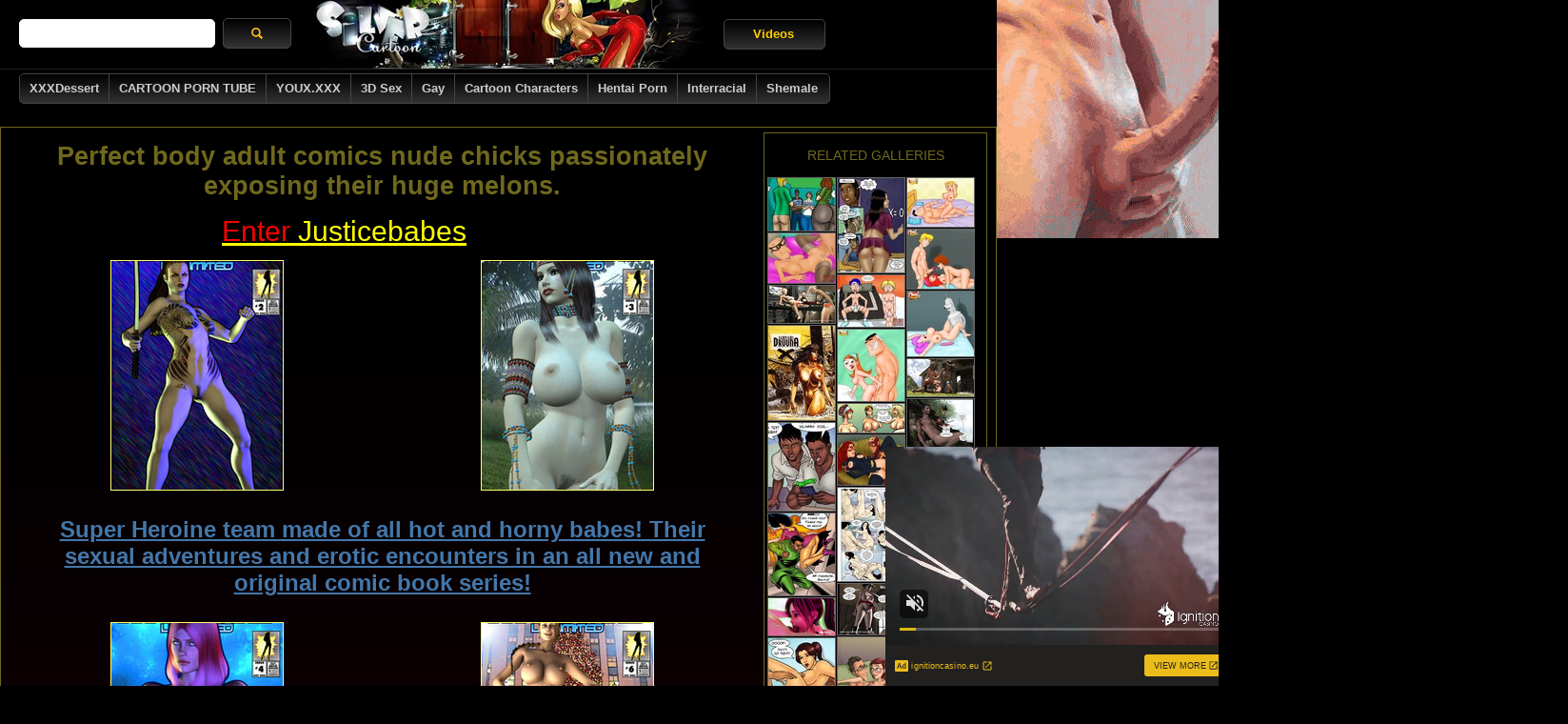

--- FILE ---
content_type: text/html
request_url: https://silvercartoon.com/justicebabes/perfect-body-adult-comics/
body_size: 27333
content:
<!DOCTYPE html PUBLIC "-//W3C//DTD XHTML 1.0 Transitional//EN" "http://www.w3.org/TR/xhtml1/DTD/xhtml1-transitional.dtd">
<html xmlns="http://www.w3.org/1999/xhtml">
<head>
<meta http-equiv="Content-Type" content="text/html; charset=UTF-8"/>
<title>Perfect body adult comics nude chicks passionately - Silver Cartoon</title>
<link rel="stylesheet" href="https://s.bhcont.com/silvercartoon/galleries/0.0.4/css/style.css" type="text/css"/>
<!--[if (IE 6)|(IE 7)]><link href="https://s.bhcont.com/silvercartoon/galleries/0.0.4/css/style-ie-6-7.css" rel="stylesheet" type="text/css"/><![endif]-->
<meta name="description" content="Perfect body adult comics nude chicks passionately exposing their huge melons."/> 
<script data-main="https://s.bhcont.com/js/galleries/0.0.2/main.js" src="https://s.bhcont.com/js/require-2.1.8.min.js" type="4b6f2ef949cfe0e300fd280b-text/javascript"></script>
<!-- BEGIN exads lib -->
<script type="4b6f2ef949cfe0e300fd280b-text/javascript" src="https://a.realsrv.com/ad_track.js"></script>
<script type="4b6f2ef949cfe0e300fd280b-text/javascript" src="/diwn39_fe.js"></script>
<!-- END exads lib -->
<meta name="viewport" content="width=1050">
</head>
<body>
<div id="wrapper">

<!--MENU-->

    <!-- Google tag (gtag.js) -->
    <script async src="https://www.googletagmanager.com/gtag/js?id=G-76RZKR04JF" type="4b6f2ef949cfe0e300fd280b-text/javascript"></script>
    <script type="4b6f2ef949cfe0e300fd280b-text/javascript">
        window.dataLayer = window.dataLayer || [];
        function gtag(){dataLayer.push(arguments);}
        gtag('js', new Date());
        gtag('config', 'G-76RZKR04JF');
    </script>

<div class="header">

	<table><tr>
	<td>
		<div class="search-form">
			<form action="/search/" method="get" class="round_corner_recursive" target="_self">
				<div class="search-form-input-wrapper">
					<input type="text" name="q" placeholder="" value="" />
				</div>
				<div class="submit"><input type="submit" value="" /></div>
			</form>
		</div>

	</td>

	<td style="width:414px">
		<a href="/" title="Silver Cartoon" class="logo">
		<img src="//s.bhcont.com/silvercartoon/0.0.1/img/header_h72.jpg" alt="Silvercartoon Logo" />
		</a>
	</td>

<td>

	<div class="menu">
<ul class="round_corner">
<li class="btn_last btn_wide"><a href="/tube/" title="Cartoon Porn Tube">Videos</a></li>  
</ul>
</div>
	</td>

	</tr>
	</table>

	<div class="menu menu2">
<ul class="round_corner">
<li><a target="_self" href="http://xxxdessert.com/?utm_source=silvercartoon&utm_medium=top&utm_campaign=ontop" title="XXXDessert">XXXDessert</a></li>
<li><a target="_self" href="http://www.cartoontube.xxx/?utm_source=silvercartoon&utm_medium=top&utm_campaign=ontop" title="CARTOON PORN TUBE">CARTOON PORN TUBE</a></li>
<li><a target="_self" href="http://www.youx.xxx/?utm_source=silvercartoon&utm_medium=top&utm_campaign=ontop" title="YOUX.XXX">YOUX.XXX</a></li>
<li><a href="/3d/" title="3D Sex">3D Sex</a></li>
<li><a href="/gay/" title="Gay">Gay</a></li>
<li><a href="/tube/cartoon-characters/" title="Cartoon Characters">Cartoon Characters</a></li>
<li><a href="/hentai" title="Hentai Porn">Hentai Porn</a></li>       
<li><a href="/interracial/" title="Interracial">Interracial</a></li> 
<li class="btn_last"><a href="/shemale/" title="Shemale">Shemale</a></li>
</ul>
</div>

</div><!--/header-->

<!--/MENU-->
<!--BANNER-->

<!--/BANNER-->
<!--CONTENT-->
<div id="content">

<div id="col1">
<div class="text">
<h1></h1>
<h2>Perfect body adult comics nude chicks passionately exposing their huge melons.</h2>
</div>
<div>
<div id="provider-link"></div>
</div>
<div class="clear"></div>

<div class="thumbs">
<table>
<tbody>
<tr><td><a href="https://silvercartoon.com/justicebabes/perfect-body-adult-comics/1pic/" title="Perfect body adult comics nude chicks passionately - Picture 1"><img src="https://content.wafflegirl.com/galleries/gthumb/0/377/377476_b3083d9_180x240.jpg" alt="Perfect body adult comics nude chicks passionately - Picture 1" width="180" height="240"/></a></td><td><a href="https://silvercartoon.com/justicebabes/perfect-body-adult-comics/2pic/" title="Perfect body adult comics nude chicks passionately - Picture 2"><img src="https://content.wafflegirl.com/galleries/gthumb/0/377/377480_59926f4_180x240.jpg" alt="Perfect body adult comics nude chicks passionately - Picture 2" width="180" height="240"/></a></td></tr>
</tbody>
</table>
</div>

<div class="text size36 bold">
<a href="http://www.justicebabes.com/ref/2376769" style="color:#4477aa; font-size:24px">Super Heroine team made of all hot and horny babes! Their sexual adventures and erotic encounters in an all new and original comic book series!</a>
</div>

<div class="thumbs">
<table>
<tbody>
<tr><td><a href="https://silvercartoon.com/justicebabes/perfect-body-adult-comics/3pic/" title="Perfect body adult comics nude chicks passionately - Picture 3"><img src="https://content.wafflegirl.com/galleries/gthumb/0/377/377484_4dd9c60_180x240.jpg" alt="Perfect body adult comics nude chicks passionately - Picture 3" width="180" height="240"/></a></td><td><a href="https://silvercartoon.com/justicebabes/perfect-body-adult-comics/4pic/" title="Perfect body adult comics nude chicks passionately - Picture 4"><img src="https://content.wafflegirl.com/galleries/gthumb/0/377/377488_3262a88_180x240.jpg" alt="Perfect body adult comics nude chicks passionately - Picture 4" width="180" height="240"/></a></td></tr>
</tbody></table>
</div>


<div class="thumbs">
<table>
<tbody>
<tr><td></td><td></td><td></td><td></td></tr>
</tbody></table>
</div>


<div class="thumbs">
<table>
<tbody>
<tr><td></td><td></td><td></td><td></td></tr>
</tbody></table>
</div>

<div class="text size36 bold">
<a href="http://www.justicebabes.com/ref/2376769" style="color:#d2d2d2">Enter Justice Babes!</a>
</div>

<div class="thumbs"><table cellpadding="0" cellspacing="0">
<tbody><tr><td><a href="http://www.justicebabes.com/ref/2376769"><img src="https://content.wafflegirl.com/galleries/banner/justice-babes.jpg" alt="justicebabes" width="468" height="60"/></a></td></tr>
</tbody></table></div><br/>
<div class="spacer"></div>
</div>

<!-- column2 -->
<div id="col2">
<div class="sidebar"><div class="block-related"><h2>Related galleries</h2><div class="related"><div id="about" class="nano"><div class="content overthrow"><a href="/out.php?t=eyJ0eXAiOiJKV1QiLCJhbGciOiJIUzUxMiJ9.[base64].4lsV3G46aqkoFbShFhqpXEUv4naebCDHxoxJ6OH4dZsUzttruJU_jx9AJ-VNhKz-AlRoaA_qRD9aCOKwNNomaA" class="item" title="Family welcomes a young black houseguest" target="_blank"><img src="https://cdncontent.xxxwaffle.com/gthumb/3/123/3123982_5a9a314_70x_.jpg" width="70" height="55" alt="Family welcomes a young black houseguest"/></a><a href="https://silvercartoon.com/savitabhabhi/busty-brunette-hottie-drinks/" class="item" title="Busty brunette hottie drinks love juice from a condom after dirty fucking" target="_blank"><img src="https://content.wafflegirl.com/galleries/gthumb/0/936/936759_c97266f_70x_.jpg" width="70" height="99" alt="Busty brunette hottie drinks love juice from a condom after dirty fucking"/></a><a href="/out.php?t=eyJ0eXAiOiJKV1QiLCJhbGciOiJIUzUxMiJ9.[base64].AiTssSjXf8vIBpA9P0lQfgAXAGdLF562cx8q9wxkuDM_pg4KUNlot1nO9Y9L8-7eqpDrYBRgiSZnS85XahqLbw" class="item" title="Young Belle is dripping with desire and begging for more" target="_blank"><img src="https://content.wafflegirl.com/galleries/gthumb/0/441/441409_9bd168a_70x_.jpg" width="70" height="51" alt="Young Belle is dripping with desire and begging for more"/></a><a href="/out.php?t=eyJ0eXAiOiJKV1QiLCJhbGciOiJIUzUxMiJ9.[base64].UJw-jhexrhEyIKwl_vrdXv6qPoR8wmfj009JGJwwyjiFJ0Srg_SK92JxJBjKY-6NLrrbbrh79phE28LyKc6gsg" class="item" title="Dirty Velma in stockings drilling her cunt with a purple vibro" target="_blank"><img src="https://content.wafflegirl.com/galleries/gthumb/1/115/1115956_4b193cc_70x_.jpg" width="70" height="62" alt="Dirty Velma in stockings drilling her cunt with a purple vibro"/></a><a href="https://silvercartoon.com/cartoonza/judy-neutron-nasty-bitch/" class="item" title="Nasty bitch Judy Neutron gets her cooch stuffed with a vibro and her pooper" target="_blank"><img src="https://content.wafflegirl.com/galleries/gthumb/0/441/441703_db42132_70x_.jpg" width="70" height="52" alt="Nasty bitch Judy Neutron gets her cooch stuffed with a vibro and her pooper"/></a><a href="/out.php?t=eyJ0eXAiOiJKV1QiLCJhbGciOiJIUzUxMiJ9.[base64].G9FZxEOlQHyssbTdMVRwhCo0wdtk53Zu_q-LuQ6W4p9aZ3ixLCViUpr1w3yf_Sj3eZbb-mhWpORQkQ1GE6pG8A" class="item" title="Lovely chicks from Mission Hill get naked to set hungrily at thick cocks" target="_blank"><img src="https://content.wafflegirl.com/galleries/gthumb/0/441/441740_9891db8_70x_.jpg" width="70" height="54" alt="Lovely chicks from Mission Hill get naked to set hungrily at thick cocks"/></a><a href="https://silvercartoon.com/tube/videos/sexy-animated-fuck-machine-antics/" class="item" title="Sexy animated fuck machine antics" target="_blank"><img src="https://cdn.silvercartoon.com/tube/th/6000/6375/70x999/25.jpg" width="70" height="39" alt="Sexy animated fuck machine antics"/></a><a href="https://silvercartoon.com/trampararam/porn-pocahontas-turanga-leela/" class="item" title="Porn Pocahontas, Turanga Leela and Flintstones vixens a re really boobilicious" target="_blank"><img src="https://content.wafflegirl.com/galleries/gthumb/1/299/1299012_5ed67d1_70x_.jpg" width="70" height="68" alt="Porn Pocahontas, Turanga Leela and Flintstones vixens a re really boobilicious"/></a><a href="/out.php?t=eyJ0eXAiOiJKV1QiLCJhbGciOiJIUzUxMiJ9.[base64].srjBP4cFFB9r_8StYsU_FwDDW1ucZcg9MQ4fjns_XybeiVBlKfF72eAJgiHkCKjq4WioQbbuDh88yxaKgGHi8g" class="item" title="Brunette beauty Druuna riding a beast&#039;s cock by Serpieri" target="_blank"><img src="https://content.wafflegirl.com/galleries/gthumb/1/261/1261359_39d3dea_70x_.jpg" width="70" height="99" alt="Brunette beauty Druuna riding a beast&#039;s cock by Serpieri"/></a><a href="/out.php?t=eyJ0eXAiOiJKV1QiLCJhbGciOiJIUzUxMiJ9.[base64].U5GzZp-YQ5GiI3vwgrfuJ_54bHJhFu-eZ_HumLnr84pN3KIJi3G8mTX7qettxhdMKMiUMXV-95iY0d4Zp8IW3A" class="item" title="Busty mature women enjoy their moment of passion by themselves" target="_blank"><img src="https://content.wafflegirl.com/galleries/gthumb/0/347/347286_0869820_70x_.jpg" width="70" height="75" alt="Busty mature women enjoy their moment of passion by themselves"/></a><a href="https://silvercartoon.com/tube/videos/lesbian-futanari-cowgirls-enjoying/" class="item" title="Lesbian futanari cowgirls enjoying riveting sex" target="_blank"><img src="https://cdn.silvercartoon.com/tube/th/6000/6356/70x999/59.jpg" width="70" height="39" alt="Lesbian futanari cowgirls enjoying riveting sex"/></a><a href="/out.php?t=eyJ0eXAiOiJKV1QiLCJhbGciOiJIUzUxMiJ9.[base64].3N__qGY8oYZ0y1WN6-96tAKN0BZMbiNqvyAXGHUs7xMB3rWPELAu165GIyzHnKvDoym4oymxuiY-KqZjk8IATA" class="item" title="Tiny fairy has outrageous huge dick encounters" target="_blank"><img src="https://cdn.cartoontube.xxx/th/7000/7970/70x999/14.jpg" width="70" height="53" alt="Tiny fairy has outrageous huge dick encounters"/></a><a href="/out.php?t=eyJ0eXAiOiJKV1QiLCJhbGciOiJIUzUxMiJ9.[base64].WR3FoMtYl1e7xVpzurhAtKq0ODDh4Clj6wvPStEn6cHDRb8HeRXjNbzym_SZuiR2WyeO9i0VwNdVJ2SOdgo5Cw" class="item" title="Sexy comics. Ah fuck yer boy? Ah&#039;ll letcha fuck mine." target="_blank"><img src="https://cdncontent.xxxwaffle.com/gthumb/0/27/27164_b9cc8a4_70x_.jpg" width="70" height="30" alt="Sexy comics. Ah fuck yer boy? Ah&#039;ll letcha fuck mine."/></a><a href="/out.php?t=eyJ0eXAiOiJKV1QiLCJhbGciOiJIUzUxMiJ9.[base64].tVsJbNe9nPRN1qUwCziIhT4K2yLUxFWxJ9p3cT0emx4J6ETj5YfXiQ_B6Mto5Yfh7pKpy1wv0jafyCjLzxuwoA" class="item" title="Young men watch hot mobile porn" target="_blank"><img src="https://cdncontent.xxxwaffle.com/gthumb/2/688/2688986_08955e9_70x_.jpg" width="70" height="92" alt="Young men watch hot mobile porn"/></a><a href="/out.php?t=eyJ0eXAiOiJKV1QiLCJhbGciOiJIUzUxMiJ9.[base64].zsSyZah-7ea-R4VtWS2maRHRhkq3SaIBZBzF50M79VmZeXiSZdxMUmwS9x0sP2i5AkRDIAlRyDYbsTuAgFQttw" class="item" title="Masked Superheroes enjoy explosive fuck as they drill into wet pussy" target="_blank"><img src="https://content.wafflegirl.com/galleries/gthumb/1/106/1106986_fed1748_70x_.jpg" width="70" height="52" alt="Masked Superheroes enjoy explosive fuck as they drill into wet pussy"/></a><a href="https://silvercartoon.com/site/witchcartoons/sorceresss-twat-offered-ogre/" class="item" title="Cartoon porn. Sorceress&#039;s twat offered to ogre." target="_blank"><img src="https://cdncontent.xxxwaffle.com/gthumb/0/9/9921_b8444c9_70x_.jpg" width="70" height="99" alt="Cartoon porn. Sorceress&#039;s twat offered to ogre."/></a><a href="/out.php?t=eyJ0eXAiOiJKV1QiLCJhbGciOiJIUzUxMiJ9.[base64].tCXVMfoUvOxrn53uG7hbHcd7bN9sxq2XhT44wFQ6v_9v1hPBk1JLbPJt-ZRtbtI24EX7xEhazOm0B-tTgz7qzQ" class="item" title="Sexy big boobed girl rides a cock and wants a hot cum inside her pussy." target="_blank"><img src="https://content.wafflegirl.com/galleries/gthumb/0/179/179327_751fc21_70x_.jpg" width="70" height="98" alt="Sexy big boobed girl rides a cock and wants a hot cum inside her pussy."/></a><a href="/out.php?t=eyJ0eXAiOiJKV1QiLCJhbGciOiJIUzUxMiJ9.[base64].qG73f77HgLSl-jhpWd6hhvEzt1dJfZK3NPVs82TJ9bvSLiK5y8fW-WoRd91HbHYoY9PeNOMxQmrsDW2DsBYX8Q" class="item" title="A strong black women takes wet warmth to her face during climax" target="_blank"><img src="https://content.wafflegirl.com/galleries/gthumb/0/936/936578_db71372_70x_.jpg" width="70" height="86" alt="A strong black women takes wet warmth to her face during climax"/></a><a href="/out.php?t=eyJ0eXAiOiJKV1QiLCJhbGciOiJIUzUxMiJ9.[base64].Q5v9nluS1nSao-fVUgZfeJeuCtf_JE-_KGrva1HpZ0eG3z3pjs5CIdU_0epZhV2QUEPQHxPIUAVF0xv1DVSBlw" class="item" title="Striking blonde with sexy boobs gets the bone" target="_blank"><img src="https://cdn.cartoontube.xxx/th/8000/8032/70x999/19.jpg" width="70" height="36" alt="Striking blonde with sexy boobs gets the bone"/></a><a href="https://silvercartoon.com/tube/videos/captivating-sexy-stories-from-southern/" class="item" title="Captivating sexy stories from Southern 1800&#039;s" target="_blank"><img src="https://cdn.silvercartoon.com/tube/th/6000/6396/70x999/45.jpg" width="70" height="53" alt="Captivating sexy stories from Southern 1800&#039;s"/></a><a href="/out.php?t=eyJ0eXAiOiJKV1QiLCJhbGciOiJIUzUxMiJ9.[base64].hI9kUpanb62uvAB6KDk0uNh2m2DQRDhvsS94vkEEvgqswqMcYsEqTOCcxvhB9rx9OVUADNlJy8Ts5d0gMY4vdA" class="item" title="Barney and Flintstone gets their hard cock sucked and fucked by Wilma" target="_blank"><img src="https://content.wafflegirl.com/galleries/gthumb/0/380/380133_115aa24_70x_.jpg" width="70" height="52" alt="Barney and Flintstone gets their hard cock sucked and fucked by Wilma"/></a><a href="https://silvercartoon.com/tube/videos/innocent-teen-dicked-good-by-a-well/" class="item" title="Innocent teen dicked good by a well-hung lover" target="_blank"><img src="https://cdn.silvercartoon.com/tube/th/6000/6360/70x999/24.jpg" width="70" height="39" alt="Innocent teen dicked good by a well-hung lover"/></a><a href="https://silvercartoon.com/drawnsex/cartoon-shy-babe-linda/" class="item" title="Cartoon shy babe Linda Gunderson banging with Tulio Monteiro on the coach." target="_blank"><img src="https://content.wafflegirl.com/galleries/gthumb/0/4/4406_15972bf_70x_.jpg" width="70" height="105" alt="Cartoon shy babe Linda Gunderson banging with Tulio Monteiro on the coach."/></a><a href="/out.php?t=eyJ0eXAiOiJKV1QiLCJhbGciOiJIUzUxMiJ9.[base64].rVqcHIYU1gclTtE2R2BAOyWLPAHGy0SHv7w0D3m9K_Ni8eBn9SsASRkQNz595tWuImfHdzrUJ-drVYRoeQLW9w" class="item" title="Chick watches while her sexy friend is DP’ed" target="_blank"><img src="https://cdncontent.xxxwaffle.com/gthumb/3/011/3011545_ab032d4_70x_.jpg" width="70" height="102" alt="Chick watches while her sexy friend is DP’ed"/></a><a href="/out.php?t=eyJ0eXAiOiJKV1QiLCJhbGciOiJIUzUxMiJ9.[base64].WxU2D4eMvhNoOk6-EAm3tb2ZRN-7HXv6Y0AKOzY52t_jG8iOXbBKZtC52kXsRTNleAM7DkOLMrrtxVpO9b8Gwg" class="item" title="Huge monster dicks delectable busty redhead" target="_blank"><img src="https://cdn.cartoontube.xxx/th/7000/7891/70x999/54.jpg" width="70" height="39" alt="Huge monster dicks delectable busty redhead"/></a><a href="https://silvercartoon.com/johnpersons/super-busty-white-toon/" class="item" title="Super busty white toon girls slowly wraps their soft mouth lips around" target="_blank"><img src="https://content.wafflegirl.com/galleries/gthumb/0/344/344137_db3ccfd_70x_.jpg" width="70" height="59" alt="Super busty white toon girls slowly wraps their soft mouth lips around"/></a><a href="/out.php?t=eyJ0eXAiOiJKV1QiLCJhbGciOiJIUzUxMiJ9.[base64].XhfCyTHZcSKJuGmd0sU1VSGJefGDqQPjELXAQO1o26Ng8GK9rrWMt6OVvB33DNZHDNb-IQTgJ7FyIaEr7wgPFQ" class="item" title="Gorgeous 3d brunette" target="_blank"><img src="https://cdn.cartoontube.xxx/th/8000/8012/70x999/18.jpg" width="70" height="35" alt="Gorgeous 3d brunette"/></a><a href="/out.php?t=eyJ0eXAiOiJKV1QiLCJhbGciOiJIUzUxMiJ9.[base64].zFam-rr05n2YKJVT44uy-kZFb-mPxc22nkcf16mrfbItibNjlwQ_h8Jn7LIMC5H7kLoe1V2qBuo43aXBH6Nv7w" class="item" title="Blond young from winx club keep an open mind about hot toys" target="_blank"><img src="https://content.wafflegirl.com/galleries/gthumb/0/441/441419_2fd0869_70x_.jpg" width="70" height="49" alt="Blond young from winx club keep an open mind about hot toys"/></a><a href="https://silvercartoon.com/trampararam/jane-marge-simpson-belle/" class="item" title="Cartoon sexy chicks showing their blowjob skills. Tags: Cock sucking," target="_blank"><img src="https://content.wafflegirl.com/galleries/gthumb/0/216/216663_cd6ca4a_70x_.jpg" width="70" height="50" alt="Cartoon sexy chicks showing their blowjob skills. Tags: Cock sucking,"/></a><a href="https://silvercartoon.com/tube/videos/dreamy-animated-gal-gets-her-pussy/" class="item" title="Dreamy animated gal gets her pussy needs met" target="_blank"><img src="https://cdn.silvercartoon.com/tube/th/6000/6369/70x999/33.jpg" width="70" height="39" alt="Dreamy animated gal gets her pussy needs met"/></a><a href="/out.php?t=eyJ0eXAiOiJKV1QiLCJhbGciOiJIUzUxMiJ9.[base64].zyWrnmUsEiEIXHQhEWz7b35hW-l4yHkPhjWeCw-Js_u2F8L8RrWUIMsY2cCuug75P_WkjMIqMn43nufk4IVA0Q" class="item" title="Waitresses provide an impeccable service in a tight dress" target="_blank"><img src="https://content.wafflegirl.com/galleries/gthumb/0/546/546584_bfbff74_70x_.jpg" width="70" height="56" alt="Waitresses provide an impeccable service in a tight dress"/></a><a href="/out.php?t=eyJ0eXAiOiJKV1QiLCJhbGciOiJIUzUxMiJ9.[base64].yEPByyS648-sDSpojGb9nIcXrduJiePwrrmpHILPsF5nVICGBIW7gmu74LN6nDPRNnHzaFWYDZGE9YA-HfT15Q" class="item" title="Inmate wants the warden to watch him fuck his wife" target="_blank"><img src="https://cdncontent.xxxwaffle.com/gthumb/3/123/3123700_50efec4_70x_.jpg" width="70" height="43" alt="Inmate wants the warden to watch him fuck his wife"/></a><a href="/out.php?t=eyJ0eXAiOiJKV1QiLCJhbGciOiJIUzUxMiJ9.[base64].iaxEN64c2iFswttD13MXBThNR6MbjDS-CxYyb-Ez1KOawzsFq0EvOBlsrymg1HcPjIXh6_2RX4ANJz8O1aVZzA" class="item" title="Naughty wife looks for satisfaction with her chunky husband and innocent" target="_blank"><img src="https://content.wafflegirl.com/galleries/gthumb/0/4/4510_ce45943_70x_.jpg" width="70" height="52" alt="Naughty wife looks for satisfaction with her chunky husband and innocent"/></a><a href="/out.php?t=eyJ0eXAiOiJKV1QiLCJhbGciOiJIUzUxMiJ9.[base64].2EcTIjR2gmWN_Jp7Jx3HNEZFxnvuMpHFtoaMASmDQhZsdhNLg55OPGsVMALxbgqcf_Gk7NLomz1mF-YBf8AESw" class="item" title="Bald dude gets horny watching his slutty wife banging with two black stallions" target="_blank"><img src="https://content.wafflegirl.com/galleries/gthumb/1/589/1589723_9df3b63_70x_.jpg" width="70" height="39" alt="Bald dude gets horny watching his slutty wife banging with two black stallions"/></a><a href="/out.php?t=eyJ0eXAiOiJKV1QiLCJhbGciOiJIUzUxMiJ9.[base64].knPVx2r_6DRemq2r316iZo4nW998fh30dbmQUOqjWOjHJ5_nJTjIp0943NmwTrHkpq3A6KMviSrAaa38Jg73Uw" class="item" title="Hot action on awesome 3D sex game" target="_blank"><img src="https://cdn.cartoontube.xxx/th/7000/7900/70x999/20.jpg" width="70" height="39" alt="Hot action on awesome 3D sex game"/></a><a href="/out.php?t=eyJ0eXAiOiJKV1QiLCJhbGciOiJIUzUxMiJ9.[base64]._Su8QbNXCpP6OXC-MthoJK8NcpoUpu6OV9MyWOwsDlHz9uYeYFqjmjYVRB2jYe6panl8FZLOaZWi4sv_7c-Chw" class="item" title="Sexy Indian wives suck on each other’s boobies" target="_blank"><img src="https://cdncontent.xxxwaffle.com/gthumb/3/018/3018631_8ab5581_70x_.jpg" width="70" height="73" alt="Sexy Indian wives suck on each other’s boobies"/></a><a href="/out.php?t=eyJ0eXAiOiJKV1QiLCJhbGciOiJIUzUxMiJ9.[base64].6vyeQV3Ba3G20rTafnvLqO5spNlCOMWARUor8jhKE4z0HnqABfmwntPPOYuf-7LH49OQKSM35Rt60heaP3MgBw" class="item" title="Hot Indian teen kissed and hugged hard by horny boyfriend" target="_blank"><img src="https://cdncontent.xxxwaffle.com/gthumb/3/491/3491353_8f187b7_70x_.jpg" width="70" height="78" alt="Hot Indian teen kissed and hugged hard by horny boyfriend"/></a><a href="/out.php?t=eyJ0eXAiOiJKV1QiLCJhbGciOiJIUzUxMiJ9.[base64].RlIzea3Q5YwYPR2S7q9lYaz2ENU49KTfAN02EEF58vSMqGzqKse6KhphVDSyFy9qkO7dtJ79dVKxijnUgJYYQA" class="item" title="Huge cum facial for an unfaithful wife" target="_blank"><img src="https://cdncontent.xxxwaffle.com/gthumb/2/863/2863247_04387f4_70x_.jpg" width="70" height="35" alt="Huge cum facial for an unfaithful wife"/></a><a href="https://silvercartoon.com/tube/videos/sexy-3d-elf-babe/" class="item" title="Sexy 3D elf babe" target="_blank"><img src="https://cdn.silvercartoon.com/tube/th/6000/6423/70x999/63.jpg" width="70" height="35" alt="Sexy 3D elf babe"/></a><a href="/out.php?t=eyJ0eXAiOiJKV1QiLCJhbGciOiJIUzUxMiJ9.[base64].wg6oMBvB74MCX0osccTXLw9_wdiJiK03cbT1slii6OTygHl7GC7klGW3USlWY4e8oRXoUeKzTGrPoxMBd3mCPA" class="item" title="Snow White gets fucked by prince and sucks and fucks two dwarves" target="_blank"><img src="https://content.wafflegirl.com/galleries/gthumb/0/380/380270_c0468a4_70x_.jpg" width="70" height="49" alt="Snow White gets fucked by prince and sucks and fucks two dwarves"/></a><a href="https://silvercartoon.com/tube/videos/sizzling-lesbian-connections-for/" class="item" title="Sizzling lesbian connections for fantasy babes" target="_blank"><img src="https://cdn.silvercartoon.com/tube/th/6000/6389/70x999/67.jpg" width="70" height="53" alt="Sizzling lesbian connections for fantasy babes"/></a><a href="https://silvercartoon.com/johnpersons/xxx-cartoon-pics-blonde/" class="item" title="Xxx cartoon pics of blonde 3d chicks like the feeling of black peckers" target="_blank"><img src="https://content.wafflegirl.com/galleries/gthumb/0/343/343219_a48cf50_70x_.jpg" width="70" height="59" alt="Xxx cartoon pics of blonde 3d chicks like the feeling of black peckers"/></a><a href="https://silvercartoon.com/savitabhabhi/months-savita-lost-viginity/" class="item" title="It&#039;s been two months since Savita had lost her viginity on her 18th birthday." target="_blank"><img src="https://content.wafflegirl.com/galleries/gthumb/0/44/44279_4ce8a67_70x_.jpg" width="70" height="108" alt="It&#039;s been two months since Savita had lost her viginity on her 18th birthday."/></a><a href="/out.php?t=eyJ0eXAiOiJKV1QiLCJhbGciOiJIUzUxMiJ9.[base64].69dyIXNeDDWgpYvzBo_p0uMBwkSz9H6PPR3hKGQMzOXSVibzCHFH7j8iFnmF063WC2YBSV2h6FVZmazZTUVPCA" class="item" title="Three lustful girls flirting with an older gentlemen in the car" target="_blank"><img src="https://content.wafflegirl.com/galleries/gthumb/0/382/382129_8ec22bf_70x_.jpg" width="70" height="65" alt="Three lustful girls flirting with an older gentlemen in the car"/></a><a href="/out.php?t=eyJ0eXAiOiJKV1QiLCJhbGciOiJIUzUxMiJ9.[base64].j-0o0tkU3SXIX8k0Mgesf6NI_xAciM-_oy9WUULXB6Su-I0jNVa_HxcMtuy2iyIH59RXFH3Wtu9XKDAJa_aq9Q" class="item" title="Edna rides Mr. Incredible’s, Elastic girl sucks cock and Syndrome bangs" target="_blank"><img src="https://content.wafflegirl.com/galleries/gthumb/1/073/1073476_e9898ec_70x_.jpg" width="70" height="93" alt="Edna rides Mr. Incredible’s, Elastic girl sucks cock and Syndrome bangs"/></a><a href="/out.php?t=eyJ0eXAiOiJKV1QiLCJhbGciOiJIUzUxMiJ9.[base64].RMAOLA8C4MFjThAkgcCX6nD4vDKweIBJeOXtmn5YfZkS4T4g1NPQ9pDIyNkhTunRCTrPXxK3JVQjrvVspFsxPQ" class="item" title="Hot-blooded teen in a moment of ultimate bliss" target="_blank"><img src="https://content.wafflegirl.com/galleries/gthumb/1/116/1116887_e6e5d21_70x_.jpg" width="70" height="41" alt="Hot-blooded teen in a moment of ultimate bliss"/></a><a href="/out.php?t=eyJ0eXAiOiJKV1QiLCJhbGciOiJIUzUxMiJ9.[base64].dzwcZrFQBq8MsJu6TctdVJgxbFQl1bVTy94z-triMC1JaR7cuFsfrb2L9SfBkNh_x957HFT-ugCeIp4Y-5IuZA" class="item" title="Hard futa fuck in two vastly different environments" target="_blank"><img src="https://cdn.cartoontube.xxx/th/7000/7867/70x999/58.jpg" width="70" height="39" alt="Hard futa fuck in two vastly different environments"/></a><a href="https://silvercartoon.com/johnpersons/awesome-tits-cartoon-brunette/" class="item" title="Awesome tits cartoon brunette beauty gonna be fucked by black stranger" target="_blank"><img src="https://content.wafflegirl.com/galleries/gthumb/0/343/343570_3e66a51_70x_.jpg" width="70" height="53" alt="Awesome tits cartoon brunette beauty gonna be fucked by black stranger"/></a><a href="/out.php?t=eyJ0eXAiOiJKV1QiLCJhbGciOiJIUzUxMiJ9.[base64].czpwq7XOGc2FYWVuFAeiwZec00fjLUqBTbFuA0imrBQZV6hK_jfxXVOp-ZE-OC011fZsIthrRAWqzeHFHxK83Q" class="item" title="Lezbo finds herself attracted to a tranny" target="_blank"><img src="https://cdn.cartoontube.xxx/th/7000/7906/70x999/27.jpg" width="70" height="53" alt="Lezbo finds herself attracted to a tranny"/></a><a href="/out.php?t=eyJ0eXAiOiJKV1QiLCJhbGciOiJIUzUxMiJ9.[base64].DhRUjiwwJFTpXL8MT4LY7ZF9iH_GUGPf-rVXpkr17bvN6SwFPMHra0iaNV0fKaj5JDm4UNxjphTb8IihNZ_60w" class="item" title="Busty brunette&#039;s fantasy fuck on a cold stone bench" target="_blank"><img src="https://cdn.cartoontube.xxx/th/7000/7932/70x999/67.jpg" width="70" height="53" alt="Busty brunette&#039;s fantasy fuck on a cold stone bench"/></a><a href="/out.php?t=eyJ0eXAiOiJKV1QiLCJhbGciOiJIUzUxMiJ9.[base64].nljS9-eXizfhaJOM4C5PtHGLm6tv_vW1Iwfnrw121JT9FftnBhUtykKYy_4aH9F_jCuCJqeoHQhJIjt1OMRIsA" class="item" title="Nasty Violet swallows Mr Incredible&#039;s cock before hot fucking" target="_blank"><img src="https://content.wafflegirl.com/galleries/gthumb/0/380/380187_db8e6df_70x_.jpg" width="70" height="107" alt="Nasty Violet swallows Mr Incredible&#039;s cock before hot fucking"/></a><a href="https://silvercartoon.com/tube/videos/muscular-brute-fucks-a-chesty-ebony/" class="item" title="Muscular brute fucks a chesty ebony teen hard" target="_blank"><img src="https://cdn.silvercartoon.com/tube/th/6000/6341/70x999/51.jpg" width="70" height="39" alt="Muscular brute fucks a chesty ebony teen hard"/></a><a href="https://silvercartoon.com/kevinjtaylor/perfect-boobs-ass-toon/" class="item" title="Perfect boobs and ass toon beauty gets facialized after being banged by" target="_blank"><img src="https://content.wafflegirl.com/galleries/gthumb/0/244/244619_b65ebf0_70x_.jpg" width="70" height="108" alt="Perfect boobs and ass toon beauty gets facialized after being banged by"/></a><a href="https://silvercartoon.com/tube/videos/boobed-redhead-gets-her-face-poked/" class="item" title="Boobed redhead gets her face poked badly with massive boner" target="_blank"><img src="https://cdn.silvercartoon.com/tube/th/6000/6319/70x999/1.jpg" width="70" height="38" alt="Boobed redhead gets her face poked badly with massive boner"/></a><a href="/out.php?t=eyJ0eXAiOiJKV1QiLCJhbGciOiJIUzUxMiJ9.[base64].XDMR_VFv__PfjmOWcvs9abS1mSOwBspLPmAFDhfpUYpATI97ljZRg2HfmeDcCpDbSgtlxgH7TQYiCidw_JBlFg" class="item" title="Older man disciplines his misbehaving wife by dominating her" target="_blank"><img src="https://content.wafflegirl.com/galleries/gthumb/0/427/427313_49117c5_70x_.jpg" width="70" height="50" alt="Older man disciplines his misbehaving wife by dominating her"/></a><a href="/out.php?t=eyJ0eXAiOiJKV1QiLCJhbGciOiJIUzUxMiJ9.[base64].d_zy3jB7o00XaxROrLJMaP7ZSkUKWoON34q6H-SdOCtBoIDMjR1EJykFZZ2zdMYTdUPuy87UNDyveoMYFbd-cg" class="item" title="Wonderfully drawn artistic nude of women squirming in satisfaction" target="_blank"><img src="https://content.wafflegirl.com/galleries/gthumb/0/444/444108_6ab9363_70x_.jpg" width="70" height="90" alt="Wonderfully drawn artistic nude of women squirming in satisfaction"/></a><a href="/out.php?t=eyJ0eXAiOiJKV1QiLCJhbGciOiJIUzUxMiJ9.[base64].E5HlVMIjLD_GdMq6qsaYHE6-RAfR7gnA8Y-y5eFwtk4Q8Vc7SL3c3asyKuxxG5HKZEhSlVDPHRHA0AWGHicIog" class="item" title="Adult comic pics. Down boy she&#039;s just a girl.. with great TITS." target="_blank"><img src="https://cdncontent.xxxwaffle.com/gthumb/0/27/27754_9de12aa_70x_.jpg" width="70" height="32" alt="Adult comic pics. Down boy she&#039;s just a girl.. with great TITS."/></a><a href="/out.php?t=eyJ0eXAiOiJKV1QiLCJhbGciOiJIUzUxMiJ9.[base64]._73PH8W3X8C7o1-fsu4PDND6336f7qDN9XsK_DrumUM1lJEU3tXvkl_0recAmFbcCqIKVIrkGwq7RPHYm-0-Pg" class="item" title="Nude cartoon. Boy..she sure can suck dick!" target="_blank"><img src="https://cdncontent.xxxwaffle.com/gthumb/0/26/26675_14dc87c_70x_.jpg" width="70" height="69" alt="Nude cartoon. Boy..she sure can suck dick!"/></a><a href="/out.php?t=eyJ0eXAiOiJKV1QiLCJhbGciOiJIUzUxMiJ9.[base64].k4KmWCxOPQztQHMbjsQhHk9Ko49PG_Wz1aM56iUW7af4xh-R_eWxatGOiNE6Ed1o27GQShbXabTdD4sBtPJ6Qg" class="item" title="Hot chicks getting fucked dirtily by a demon Buffy by Gary Roberts" target="_blank"><img src="https://content.wafflegirl.com/galleries/gthumb/1/261/1261176_5c7e8cf_70x_.jpg" width="70" height="30" alt="Hot chicks getting fucked dirtily by a demon Buffy by Gary Roberts"/></a><a href="/out.php?t=eyJ0eXAiOiJKV1QiLCJhbGciOiJIUzUxMiJ9.[base64].KCH-n20Noxg_BFqqXDM9614FIBYvsj_LCdraaDOAGI92uZZ2V7hi75qsxV7BDDvf-pgkkeZ5jP2i8waNzga13w" class="item" title="Johnny Bravo is on a mission to have a taste of every gorgeous girl" target="_blank"><img src="https://content.wafflegirl.com/galleries/gthumb/0/441/441699_62e272a_70x_.jpg" width="70" height="96" alt="Johnny Bravo is on a mission to have a taste of every gorgeous girl"/></a><a href="/out.php?t=eyJ0eXAiOiJKV1QiLCJhbGciOiJIUzUxMiJ9.[base64].7lA8G1d7VuFmPQd8BfvkMXllCLdPtzR4L44eTKsu-ajceGmyGk1e6-k_ygSBMCWXYCtmu6RP7xg9Jf955DRSkQ" class="item" title="Busty beautiful milf sucks dick" target="_blank"><img src="https://cdn.xxxdessert.com/tube/th/162000/162423/70x999/30.jpg" width="70" height="39" alt="Busty beautiful milf sucks dick"/></a><a href="https://silvercartoon.com/trampararam/anal-banging-pussy-fisting/" class="item" title="Anal banging and pussy fisting threesome with Drawn Together porn characters" target="_blank"><img src="https://content.wafflegirl.com/galleries/gthumb/1/299/1299433_d128f18_70x_.jpg" width="70" height="95" alt="Anal banging and pussy fisting threesome with Drawn Together porn characters"/></a><a href="/out.php?t=eyJ0eXAiOiJKV1QiLCJhbGciOiJIUzUxMiJ9.[base64].xk5j5EDecRLMxqTQAqAcxfPxQYtAmuINhERUldAYKywnX131xzfYKmEEunQCpQpxC4PyGA0JQGGjEL8HCK7SeA" class="item" title="Sexy breast sucking during hot, sexy connection" target="_blank"><img src="https://cdn.cartoontube.xxx/th/7000/7943/70x999/13.jpg" width="70" height="53" alt="Sexy breast sucking during hot, sexy connection"/></a><a href="/out.php?t=eyJ0eXAiOiJKV1QiLCJhbGciOiJIUzUxMiJ9.[base64].GHqx0G0dcrohym9LsGK3rcfQXM03MPtkPbmyXo2SG23Pc-NiftVcrChnMrAdWsxuiBPgGI3NrWQ5E8zXKs0Y1g" class="item" title="Free sex comic. Mutants caught busty girl and fuck her!" target="_blank"><img src="https://cdncontent.xxxwaffle.com/gthumb/0/28/28792_a5f863b_70x_.jpg" width="70" height="89" alt="Free sex comic. Mutants caught busty girl and fuck her!"/></a><a href="/out.php?t=eyJ0eXAiOiJKV1QiLCJhbGciOiJIUzUxMiJ9.[base64].YYqGtRO-1aJ9bSFeMqi2ATsF7sROitIY3-RJv1-nFNQ_IlxOwzPznMAbRm2AWv-5nPXa9-6uBjUZ3TR7x_47kQ" class="item" title="Adult cartoon. AH! Ooh! Dang tha&#039;s good!" target="_blank"><img src="https://cdncontent.xxxwaffle.com/gthumb/0/28/28712_fb012bb_70x_.jpg" width="70" height="36" alt="Adult cartoon. AH! Ooh! Dang tha&#039;s good!"/></a><a href="https://silvercartoon.com/tube/videos/rough-strapon-fuck-during-lesbian/" class="item" title="Rough strapon fuck during lesbian domination" target="_blank"><img src="https://cdn.silvercartoon.com/tube/th/6000/6431/70x999/14.jpg" width="70" height="34" alt="Rough strapon fuck during lesbian domination"/></a><a href="https://silvercartoon.com/tube/videos/young-cartoon-lesbians-sensual/" class="item" title="Young cartoon lesbians&#039; sensual connections" target="_blank"><img src="https://cdn.silvercartoon.com/tube/th/6000/6378/70x999/32.jpg" width="70" height="53" alt="Young cartoon lesbians&#039; sensual connections"/></a><a href="/out.php?t=eyJ0eXAiOiJKV1QiLCJhbGciOiJIUzUxMiJ9.[base64].msmjbLxI-kxBXbxHJOy5nFyCgUQCdXbNoPA_vgWNwnoHtuwc2aZJUrLMUNvhjVqKIufzOrUp0UdIa2fcjhsSGg" class="item" title="Hot brunette bitch enjoys fucking with her black fitness trainer" target="_blank"><img src="https://content.wafflegirl.com/galleries/gthumb/0/627/627434_5686b92_70x_.jpg" width="70" height="49" alt="Hot brunette bitch enjoys fucking with her black fitness trainer"/></a><a href="https://silvercartoon.com/savitabhabhi/shy-indian-chick-finds/" class="item" title="Shy Indian chick finds herself on the ritual sex orgy with dirty ass and" target="_blank"><img src="https://content.wafflegirl.com/galleries/gthumb/0/936/936396_00f8781_70x_.jpg" width="70" height="94" alt="Shy Indian chick finds herself on the ritual sex orgy with dirty ass and"/></a><a href="/out.php?t=eyJ0eXAiOiJKV1QiLCJhbGciOiJIUzUxMiJ9.[base64].ARxNJoNfw1t5jM-wUgmpyu701C3YlVP5yfQwy9gb6lGbshHXy3yaCjYSzl288TVFGX9oC1lmpBM_kGbO2v33iw" class="item" title="Shaved blonde teenager lesbian sex" target="_blank"><img src="https://cdn.xxxdessert.com/tube/th/162000/162358/70x999/30.jpg" width="70" height="39" alt="Shaved blonde teenager lesbian sex"/></a><a href="/out.php?t=eyJ0eXAiOiJKV1QiLCJhbGciOiJIUzUxMiJ9.[base64].sn744AT_PVrmybR26TCWjHYBFfcVJZ-2vbFnMKFRZH4ysVEuVSk2U1b3aX5qcs8lDFw1_ILWNd_tILkWbK6zHg" class="item" title="Striking spider women with male genitals enjoy explosive orgasms at the" target="_blank"><img src="https://content.wafflegirl.com/galleries/gthumb/2/638/2638451_80f7bd5_70x_.jpg" width="70" height="102" alt="Striking spider women with male genitals enjoy explosive orgasms at the"/></a><a href="/out.php?t=eyJ0eXAiOiJKV1QiLCJhbGciOiJIUzUxMiJ9.[base64].JD9o-HIbvAccsmG3cGcXMyGKGt2uDU6aeCpWjQzT8D7W5ioaeCrjhaI2L9ennYLPjMz7hvnPQU1kqor9URVkdQ" class="item" title="Cinderella takes prince royal cock in mouth and up her tight pussy" target="_blank"><img src="https://content.wafflegirl.com/galleries/gthumb/0/380/380087_d65c6d7_70x_.jpg" width="70" height="93" alt="Cinderella takes prince royal cock in mouth and up her tight pussy"/></a><a href="/out.php?t=eyJ0eXAiOiJKV1QiLCJhbGciOiJIUzUxMiJ9.[base64].0YzG7oAltF2gDQbfPrEu1TOOQchucaVNjnjU7Kqu5sLpsdWnSZur-ZiZ4sKvHJRe5rqRLZDgwRS3mhGJW_3dkA" class="item" title="Blue-eyed hottie slides white thong up her legs" target="_blank"><img src="https://cdncontent.xxxwaffle.com/gthumb/3/349/3349574_f9d9478_70x_.jpg" width="70" height="143" alt="Blue-eyed hottie slides white thong up her legs"/></a><a href="/out.php?t=eyJ0eXAiOiJKV1QiLCJhbGciOiJIUzUxMiJ9.[base64].oFGJYdHw1w2HMSkf3c5rmyfVN29SFtJS8wiWifKxxCHBucSOTpxRrV83CfAO4fx0a3-nOAn5zlppny1KrCZ8tA" class="item" title="Wei cant get enough of fucking, she need climax again and again." target="_blank"><img src="https://content.wafflegirl.com/galleries/gthumb/0/4/4370_39ba20d_70x_.jpg" width="70" height="90" alt="Wei cant get enough of fucking, she need climax again and again."/></a><a href="/out.php?t=eyJ0eXAiOiJKV1QiLCJhbGciOiJIUzUxMiJ9.[base64].bnpEPwX2XlwxcpWTcKQ6WDxJtDn0mQkzp8OPUkCgiYuz1YMS432W_9BrxjOomxNnj3Lk2oQYDPO0q9HNGIxnaA" class="item" title="Busty MILF rides a black man’s long rod" target="_blank"><img src="https://cdncontent.xxxwaffle.com/gthumb/2/617/2617161_3974d4a_70x_.jpg" width="70" height="98" alt="Busty MILF rides a black man’s long rod"/></a><a href="https://silvercartoon.com/savitabhabhi/shobha-varun-fucking-rabbits/" class="item" title="Shobha and Varun have been fucking like rabbits in the college ever since" target="_blank"><img src="https://content.wafflegirl.com/galleries/gthumb/0/44/44353_37612ad_70x_.jpg" width="70" height="99" alt="Shobha and Varun have been fucking like rabbits in the college ever since"/></a><a href="/out.php?t=eyJ0eXAiOiJKV1QiLCJhbGciOiJIUzUxMiJ9.[base64].rAmE2xv6K7K22xM3lxVf_4pHP21W_DRUThlKsU7x26LNo-oiM3c7ZOHFKzrIu88BGJGz6CnYdehg5d0tXa6tTw" class="item" title="Naked brunette&#039;s highly odd photo shoot" target="_blank"><img src="https://cdn.cartoontube.xxx/th/7000/7914/70x999/27.jpg" width="70" height="53" alt="Naked brunette&#039;s highly odd photo shoot"/></a><a href="/out.php?t=eyJ0eXAiOiJKV1QiLCJhbGciOiJIUzUxMiJ9.[base64].QRyT2RlUfSQ-g0esQ734FdcVWKiS5qa0PBXRpXw5HmB85_8YDettzP4eTny2A7Avii2C7628SiQZ-NLXnAM9hA" class="item" title="Big tits redhead ts sexy boobs" target="_blank"><img src="https://cdn.xxxdessert.com/tube/th/156000/156231/70x999/50.jpg" width="70" height="39" alt="Big tits redhead ts sexy boobs"/></a><a href="https://silvercartoon.com/tube/videos/awful-monster-with-four-hands-and-horns/" class="item" title="Awful monster with four hands and horns fucking roughly blonde chick" target="_blank"><img src="https://cdn.silvercartoon.com/tube/th/6000/6323/70x999/1.jpg" width="70" height="39" alt="Awful monster with four hands and horns fucking roughly blonde chick"/></a><a href="https://silvercartoon.com/trampararam/mary-jane-watson-labarbara/" class="item" title="Awesome cartoon picture with Batman fucking hard his friend Catwoman" target="_blank"><img src="https://content.wafflegirl.com/galleries/gthumb/0/414/414453_98d26a3_70x_.jpg" width="70" height="49" alt="Awesome cartoon picture with Batman fucking hard his friend Catwoman"/></a><a href="/out.php?t=eyJ0eXAiOiJKV1QiLCJhbGciOiJIUzUxMiJ9.[base64].ew1O8c40-Zoh8qIoW-0KNqSLESzInYOIaZmdKXoYouyxevX2mGhoRgqd7ZzMVzrhn7TLRvXuimyghLEl2MygRA" class="item" title="Big-titted brunette slut fucking with two Eastern dudes at once" target="_blank"><img src="https://content.wafflegirl.com/galleries/gthumb/1/276/1276539_2f61838_70x_.jpg" width="70" height="30" alt="Big-titted brunette slut fucking with two Eastern dudes at once"/></a><a href="/out.php?t=eyJ0eXAiOiJKV1QiLCJhbGciOiJIUzUxMiJ9.[base64].GhWLQn9uQrFeldlYRVb3BYgvUPMINJdf66219imiAIR586JGWw_0OUTV7gMD42J3EvLmvX6ZKvfFis2XcdxFLw" class="item" title="Bald chubby 3d woman with met a guy in some weird laboratory and fucked" target="_blank"><img src="https://content.wafflegirl.com/galleries/gthumb/0/175/175959_b321284_70x_.jpg" width="70" height="55" alt="Bald chubby 3d woman with met a guy in some weird laboratory and fucked"/></a><a href="/out.php?t=eyJ0eXAiOiJKV1QiLCJhbGciOiJIUzUxMiJ9.[base64].UTFuNDE3j1yV2D6A9mbxCWB5bU3SJEyo95Th1Yxi-dS2CW3pFM7-h4SwM71-6Nuo6ifUUDYkcJvsInOf2Ujx7Q" class="item" title="Big tits tramp ass fucked at the gym" target="_blank"><img src="https://cdn.cartoontube.xxx/th/7000/7908/70x999/7.jpg" width="70" height="53" alt="Big tits tramp ass fucked at the gym"/></a><a href="/out.php?t=eyJ0eXAiOiJKV1QiLCJhbGciOiJIUzUxMiJ9.[base64].Hs5xvMie_bbfgRwBombx6Mitl17hxCR_QpwOzhMCjUa2TO-vdlSlhcx-dgsrYclioExwH-Xb8RsyuKzRMTyM9w" class="item" title="Bubble butt balck girl gets seduced by bald guy" target="_blank"><img src="https://cdn.cartoontube.xxx/th/8000/8041/70x999/27.jpg" width="70" height="39" alt="Bubble butt balck girl gets seduced by bald guy"/></a><a href="https://silvercartoon.com/johnpersons/big-dick-black-guys/" class="item" title="Big dick 3d black guys sticking their peckers in tight white mouthes and" target="_blank"><img src="https://content.wafflegirl.com/galleries/gthumb/0/343/343339_ec6826f_70x_.jpg" width="70" height="57" alt="Big dick 3d black guys sticking their peckers in tight white mouthes and"/></a><a href="/out.php?t=eyJ0eXAiOiJKV1QiLCJhbGciOiJIUzUxMiJ9.[base64].lQTACrQir9l2K6Pg824RGaG2ZCUI8cRhQk-yjGQ5CikdwNK6sah0sGTMe7VroJRqcNTy_bAp_3a8dyOfqyC3vA" class="item" title="Dirty bitch in a crown gets her toon pooper stuffed with a thick boner" target="_blank"><img src="https://content.wafflegirl.com/galleries/gthumb/0/441/441358_e1ad3b1_70x_.jpg" width="70" height="89" alt="Dirty bitch in a crown gets her toon pooper stuffed with a thick boner"/></a><a href="/out.php?t=eyJ0eXAiOiJKV1QiLCJhbGciOiJIUzUxMiJ9.[base64].cfVhB0Na58ghgVDza0J40zWesppJniRi2LiGcpD7iFUj_TgJJk-Rv31KyhSa8ncRzmx0SCRIeh3I7Pe6iTNuBw" class="item" title="Cartoon xxx. That&#039;s it baby! Slam that DICK into my pussy!" target="_blank"><img src="https://cdncontent.xxxwaffle.com/gthumb/0/27/27102_7aed381_70x_.jpg" width="70" height="39" alt="Cartoon xxx. That&#039;s it baby! Slam that DICK into my pussy!"/></a><a href="/out.php?t=eyJ0eXAiOiJKV1QiLCJhbGciOiJIUzUxMiJ9.[base64].Ub3u0JbNMfR_SST_2pq0rFlZomaaUKgunmtj58ibiAcINUPUIzedj4St-dxo7QSY7xMJp8nQEemvCYU2GN1tzw" class="item" title="Seductive perfect blonde 3d girl in short dress and white stay ups gets" target="_blank"><img src="https://content.wafflegirl.com/galleries/gthumb/0/176/176629_f117766_70x_.jpg" width="70" height="54" alt="Seductive perfect blonde 3d girl in short dress and white stay ups gets"/></a><a href="/out.php?t=eyJ0eXAiOiJKV1QiLCJhbGciOiJIUzUxMiJ9.[base64].jXWfWraAo9wilUEmpOdrgEl37VwhRGvtcS5nSwEn46eS77vF8HKZlYvtckW88d-mvtrOGreF5sFQtKxB_fz8dw" class="item" title="Older women love to pleasure their husbands on the couch" target="_blank"><img src="https://content.wafflegirl.com/galleries/gthumb/0/441/441443_ed85c2a_70x_.jpg" width="70" height="98" alt="Older women love to pleasure their husbands on the couch"/></a><a href="https://silvercartoon.com/trampararam/toon-housewife-peggy-posing/" class="item" title="Toon housewife Peggy posing completely naked for your pleasure?)" target="_blank"><img src="https://content.wafflegirl.com/galleries/gthumb/0/4/4766_8ed2b00_70x_.jpg" width="70" height="95" alt="Toon housewife Peggy posing completely naked for your pleasure?)"/></a><a href="/out.php?t=eyJ0eXAiOiJKV1QiLCJhbGciOiJIUzUxMiJ9.[base64].dJ4bGcU1XwuwwH5sCaAQ3seqkb9P_i2-HVqNeHbHyG5FOodmk9QkamZ3tQEaEWlHC4ARduiChz-MND4uQb8ocg" class="item" title="Beautiful red headed witch is being pleasured by a blue monster" target="_blank"><img src="https://content.wafflegirl.com/galleries/gthumb/0/216/216679_1b66e9c_70x_.jpg" width="70" height="98" alt="Beautiful red headed witch is being pleasured by a blue monster"/></a><a href="/out.php?t=eyJ0eXAiOiJKV1QiLCJhbGciOiJIUzUxMiJ9.[base64].BRkLEmhO0RcWPiAbEH4OT3JT2yA-2gENR4jbSn2_XxuY-Sq-Lu6hIP4fNRCMzRJFCb5I23faaaCwuJHLRvqlGw" class="item" title="Black toon guys jerking watching cool blonde bitch dancing" target="_blank"><img src="https://content.wafflegirl.com/galleries/gthumb/0/380/380005_c94480a_70x_.jpg" width="70" height="90" alt="Black toon guys jerking watching cool blonde bitch dancing"/></a><a href="/out.php?t=eyJ0eXAiOiJKV1QiLCJhbGciOiJIUzUxMiJ9.[base64].kmzEzE_C1u8m7CCugnIm1hDSCmuh88nTc5blHusv37CxOb9NJaA4SW9TwZdC6_xp04a0v1urDztc9l4gjJXkbA" class="item" title="Brute goes hard at a chick from behind" target="_blank"><img src="https://cdncontent.xxxwaffle.com/gthumb/2/499/2499846_104dc33_70x_.jpg" width="70" height="26" alt="Brute goes hard at a chick from behind"/></a><a href="/out.php?t=eyJ0eXAiOiJKV1QiLCJhbGciOiJIUzUxMiJ9.[base64].ti3hmxqmiOnSPKlC4M78ggXB-4pJMgPea3nxX64ri5XcZ_EYjE6pLIbN6PjloM56XdDx4D90yjxAvdiCAYzk3w" class="item" title="Bald busty 3d babe captured by aliens and gets hewr pussy dildoed by their" target="_blank"><img src="https://content.wafflegirl.com/galleries/gthumb/0/177/177474_1b4662d_70x_.jpg" width="70" height="54" alt="Bald busty 3d babe captured by aliens and gets hewr pussy dildoed by their"/></a><a href="https://silvercartoon.com/exclusiveporncomics/fucked-shrewd-porn-commix/" class="item" title="Fucked that shrewd porn commix sweetie after long strife in the long run!" target="_blank"><img src="https://content.wafflegirl.com/galleries/gthumb/0/264/264171_36ff4e8_70x_.jpg" width="70" height="98" alt="Fucked that shrewd porn commix sweetie after long strife in the long run!"/></a><a href="/out.php?t=eyJ0eXAiOiJKV1QiLCJhbGciOiJIUzUxMiJ9.[base64].zW__LiHn8bW0sUuu2KRhGNOJGAQIWFl8bm8h8W76sP37AxSe2bjWnHUNKb415I1OyI_zKsJ5qxCa3CKP-acqEw" class="item" title="Spicy latina carves for the ultimate gratification" target="_blank"><img src="https://content.wafflegirl.com/galleries/gthumb/0/216/216613_0eef398_70x_.jpg" width="70" height="47" alt="Spicy latina carves for the ultimate gratification"/></a><a href="/out.php?t=eyJ0eXAiOiJKV1QiLCJhbGciOiJIUzUxMiJ9.[base64].upHprbhHCau6fhyJFA7yJvXIf-dME2ipAG2gdjeIyA3YQQG6OpNo_3mBtilUyZd00fviets0Vhy8-2inqiQkug" class="item" title="Lady cop gets it on with a young suspect" target="_blank"><img src="https://cdn.cartoontube.xxx/th/7000/7947/70x999/46.jpg" width="70" height="53" alt="Lady cop gets it on with a young suspect"/></a><a href="https://silvercartoon.com/johnpersons/lusty-blonde-toon-babe/" class="item" title="Lusty blonde toon babe in blue dress tasting her first enormous black" target="_blank"><img src="https://content.wafflegirl.com/galleries/gthumb/0/344/344130_fe7d071_70x_.jpg" width="70" height="93" alt="Lusty blonde toon babe in blue dress tasting her first enormous black"/></a><a href="/out.php?t=eyJ0eXAiOiJKV1QiLCJhbGciOiJIUzUxMiJ9.[base64].D99poaPvYW7e114mKnBEGliRaLu10gSEPOQ1rkL00phiABzg5-uPLsKQKBz23-shNEtBR6JPz7ZZ9mZ_UG9HVg" class="item" title="Busty ebony space women pleasing orally a space ship captain" target="_blank"><img src="https://content.wafflegirl.com/galleries/gthumb/1/276/1276685_7771c56_70x_.jpg" width="70" height="60" alt="Busty ebony space women pleasing orally a space ship captain"/></a><a href="/out.php?t=eyJ0eXAiOiJKV1QiLCJhbGciOiJIUzUxMiJ9.[base64].v_jxyRcpTpvTEQrTbOIVBzdfaD7eEw4LdZ1N-4aHvJg2E6MGv7kizCBDTlEZac0iJoxbVMzi1vm9gygQwAPUfQ" class="item" title="Hot blonde glad to take on several big black cocks and white chick loves" target="_blank"><img src="https://content.wafflegirl.com/galleries/gthumb/0/343/343546_8b99d48_70x_.jpg" width="70" height="45" alt="Hot blonde glad to take on several big black cocks and white chick loves"/></a><a href="/out.php?t=eyJ0eXAiOiJKV1QiLCJhbGciOiJIUzUxMiJ9.[base64].XWSimJNG0Rb_BM7p01Kl_omCbuwfxyIv7yiNSkM8M4QW-CLsfwr4ghIzaY0TLcp68xh2IJp8cAe0xymbkUwKFw" class="item" title="Porn Batman rimming  Catwoman&#039;s pooper deeply" target="_blank"><img src="https://content.wafflegirl.com/galleries/gthumb/1/311/1311747_35fb1a4_70x_.jpg" width="70" height="103" alt="Porn Batman rimming  Catwoman&#039;s pooper deeply"/></a><a href="https://silvercartoon.com/tube/videos/horny-teen-bitches-unearthing-cock-to/" class="item" title="Horny teen bitches unearthing cock to contend with" target="_blank"><img src="https://cdn.silvercartoon.com/tube/th/6000/6399/70x999/22.jpg" width="70" height="53" alt="Horny teen bitches unearthing cock to contend with"/></a><a href="https://silvercartoon.com/kevinjtaylor/wonderful-collection-porn-artwork/" class="item" title="Wonderful collection of porn artwork with lots of dirty fucking with the" target="_blank"><img src="https://content.wafflegirl.com/galleries/gthumb/0/444/444149_d7c9cab_70x_.jpg" width="70" height="80" alt="Wonderful collection of porn artwork with lots of dirty fucking with the"/></a><a href="/out.php?t=eyJ0eXAiOiJKV1QiLCJhbGciOiJIUzUxMiJ9.[base64].2911DOf9Vcrv3ibBhQDYq-Fl3OngZVEw8fxzIwZQuoYCvuiZyHX6qQlEXnS0OVYmgZQF6kluV4I5kNESPZoFQw" class="item" title="Tanned skin brunette shows of her gorgeous breasts and is begging for" target="_blank"><img src="https://content.wafflegirl.com/galleries/gthumb/0/347/347383_eaa5bf5_70x_.jpg" width="70" height="91" alt="Tanned skin brunette shows of her gorgeous breasts and is begging for"/></a><a href="/out.php?t=eyJ0eXAiOiJKV1QiLCJhbGciOiJIUzUxMiJ9.[base64].bBlmnAahC8wRwFe_JvVQjqowPVH7GCrFnmkBydVhc4tp0ar9eEzT9fmPkGTcla64U3ptywJlftPMA_4BwHRQtw" class="item" title="Beautiful mother loves to be satisfied by her husband and her toys" target="_blank"><img src="https://content.wafflegirl.com/galleries/gthumb/0/4/4762_860ee37_70x_.jpg" width="70" height="84" alt="Beautiful mother loves to be satisfied by her husband and her toys"/></a><a href="https://silvercartoon.com/tube/videos/purple-demon-with-wings-nailing/" class="item" title="Purple demon with wings nailing brunette hottie from behind" target="_blank"><img src="https://cdn.silvercartoon.com/tube/th/6000/6321/70x999/1.jpg" width="70" height="39" alt="Purple demon with wings nailing brunette hottie from behind"/></a><a href="/out.php?t=eyJ0eXAiOiJKV1QiLCJhbGciOiJIUzUxMiJ9.[base64].qKVfjxdykqHqEBmqeZ6vLVMebc1RT3oci_TcE7exI0dkFtfGsidYl9QgRToeqbzZkBua3vl13GaTJVX-hIi1Mg" class="item" title="Chesty wenches enjoy interracial threeway" target="_blank"><img src="https://cdn.cartoontube.xxx/th/7000/7903/70x999/39.jpg" width="70" height="39" alt="Chesty wenches enjoy interracial threeway"/></a><a href="https://silvercartoon.com/tube/videos/anal-and-69-for-hot-futa-girls-in/" class="item" title="Anal and 69 for hot futa girls in imposing museum" target="_blank"><img src="https://cdn.silvercartoon.com/tube/th/6000/6362/70x999/43.jpg" width="70" height="39" alt="Anal and 69 for hot futa girls in imposing museum"/></a><a href="https://silvercartoon.com/tube/videos/beautiful-redhead-fucked-by-an/" class="item" title="Beautiful redhead fucked by an aggressive monster" target="_blank"><img src="https://cdn.silvercartoon.com/tube/th/6000/6352/70x999/53.jpg" width="70" height="39" alt="Beautiful redhead fucked by an aggressive monster"/></a><a href="/out.php?t=eyJ0eXAiOiJKV1QiLCJhbGciOiJIUzUxMiJ9.[base64].vf98-fKwB0IsjcRlp4prNmGD3CE9oGLPHG4dBEoyTlyBGoog9PxX6WVgnFXN7KtJ_8aM_pshGOL8_nBPwlMlzQ" class="item" title="Super hot busty 3d basketball player strips of her tight shorts and top" target="_blank"><img src="https://content.wafflegirl.com/galleries/gthumb/0/177/177398_af13769_70x_.jpg" width="70" height="54" alt="Super hot busty 3d basketball player strips of her tight shorts and top"/></a><a href="/out.php?t=eyJ0eXAiOiJKV1QiLCJhbGciOiJIUzUxMiJ9.[base64].Pk7RvNPcPdPguRa3-DIGnMcaNcspcw7IdQvvGTrAmQdpa2mmLJzanIN12PP28WxoDhdfKtRwz2KLN7niA1bmTA" class="item" title="A tight cunt is lapped by a horny, hung black fella" target="_blank"><img src="https://cdncontent.xxxwaffle.com/gthumb/3/043/3043554_525e2c5_70x_.jpg" width="70" height="92" alt="A tight cunt is lapped by a horny, hung black fella"/></a><a href="https://silvercartoon.com/trampararam/toon-xxx-marge-sister/" class="item" title="Toon xxx Marge and her sister want a proper fuck right now." target="_blank"><img src="https://content.wafflegirl.com/galleries/gthumb/0/4/4677_32e5e42_70x_.jpg" width="70" height="98" alt="Toon xxx Marge and her sister want a proper fuck right now."/></a><a href="https://silvercartoon.com/johnpersons/blonde-toon-housewife-caught/" class="item" title="Blonde toon housewife gets caught sucking and fucking black dick with" target="_blank"><img src="https://content.wafflegirl.com/galleries/gthumb/0/343/343837_6e2f41a_70x_.jpg" width="70" height="90" alt="Blonde toon housewife gets caught sucking and fucking black dick with"/></a><a href="https://silvercartoon.com/tube/videos/wild-futa-sex-in-the-woods-with-young/" class="item" title="Wild futa sex in the woods with young babes" target="_blank"><img src="https://cdn.silvercartoon.com/tube/th/6000/6370/70x999/8.jpg" width="70" height="53" alt="Wild futa sex in the woods with young babes"/></a><a href="/out.php?t=eyJ0eXAiOiJKV1QiLCJhbGciOiJIUzUxMiJ9.[base64].Z8Vgtr1W3YTjym-97xGjluA-LlzClsEgr2TmI49cQMZ9WFj3TiB7PxjFqcSCyILV2-wgse4hogedbFw1R8nsCw" class="item" title="Dirty dame’s huge facial from two police officers" target="_blank"><img src="https://cdncontent.xxxwaffle.com/gthumb/3/011/3011796_a3f4e29_70x_.jpg" width="70" height="120" alt="Dirty dame’s huge facial from two police officers"/></a><a href="/out.php?t=eyJ0eXAiOiJKV1QiLCJhbGciOiJIUzUxMiJ9.[base64].-iDtQlozyMKA3RUTi3-DCee-PXr58HFWMGj4OvVcFHh5-dp4CjQVJ_94GRaoP8rLf7gmatUbAzrAYmN2Xe7lSg" class="item" title="Cock loving Super Girl loves sucking on Superman&#039;s big super cock for" target="_blank"><img src="https://content.wafflegirl.com/galleries/gthumb/1/249/1249892_873da5c_70x_.jpg" width="70" height="42" alt="Cock loving Super Girl loves sucking on Superman&#039;s big super cock for"/></a><a href="/out.php?t=eyJ0eXAiOiJKV1QiLCJhbGciOiJIUzUxMiJ9.[base64].KgeEWB5ok9i-x80e2R8GfI32FxqFUQH-kffwzai_92t98sWSgMUzf3D6Px4TeihgHHtAP7RTk0__OQa7E4qJIQ" class="item" title="Chesty teacher’s first anal is with her student" target="_blank"><img src="https://cdncontent.xxxwaffle.com/gthumb/3/044/3044014_e8f1ec2_70x_.jpg" width="70" height="42" alt="Chesty teacher’s first anal is with her student"/></a><a href="/out.php?t=eyJ0eXAiOiJKV1QiLCJhbGciOiJIUzUxMiJ9.[base64].Uzg3UHYUnRBWTWJZZ4n2ShXqQ0HRkP9CuMD4V6XnkW2if1aaZQ-Ntl8s40NEJ4XSEy-tROk0f-EjJCqm9z2pqg" class="item" title="Guy sucks a cat woman’s big knockers" target="_blank"><img src="https://cdncontent.xxxwaffle.com/gthumb/2/617/2617556_db958cd_70x_.jpg" width="70" height="39" alt="Guy sucks a cat woman’s big knockers"/></a><a href="/out.php?t=eyJ0eXAiOiJKV1QiLCJhbGciOiJIUzUxMiJ9.[base64].AW9-bSvSvTHH0mJD-615TxaaQMN8eeTTAMvwoL5oBfchSh8b3GEVpA8jUb_xPs7QjeF9M1kvsdq_ujawKJT8EQ" class="item" title="Wild creature impales a babe&#039;s juicy pussy" target="_blank"><img src="https://cdn.cartoontube.xxx/th/7000/7936/70x999/71.jpg" width="70" height="53" alt="Wild creature impales a babe&#039;s juicy pussy"/></a><a href="/out.php?t=eyJ0eXAiOiJKV1QiLCJhbGciOiJIUzUxMiJ9.[base64].PdiUI0KBUk2oOs7fohn-cxsM0BG5eWfUJjm6HkQEjb21nLBljDu5BFLVIhhRDWSKTAsvuDzx0GWAh5uGH0o7zA" class="item" title="Slutty blond likes her men in all colours and sizes" target="_blank"><img src="https://content.wafflegirl.com/galleries/gthumb/0/4/4669_5f0af26_70x_.jpg" width="70" height="94" alt="Slutty blond likes her men in all colours and sizes"/></a><a href="/out.php?t=eyJ0eXAiOiJKV1QiLCJhbGciOiJIUzUxMiJ9.[base64].5MaSldnmIRvJH-rNOpNRurN_AGPiyvsxNwXU_hkZJTugMwIiCndK03S9Tu9VLcTFPlCAmGB25Bhg21s-D4BGbw" class="item" title="Big breasted red head cannot be satisfied by just one package" target="_blank"><img src="https://content.wafflegirl.com/galleries/gthumb/0/244/244649_f833005_70x_.jpg" width="70" height="99" alt="Big breasted red head cannot be satisfied by just one package"/></a><a href="https://silvercartoon.com/giantessclub/horny-brunette-giant-fit/" class="item" title="Horny brunette giant trying to fit a guy into her bottomless cunt in hot" target="_blank"><img src="https://content.wafflegirl.com/galleries/gthumb/0/406/406611_8f434bf_70x_.jpg" width="70" height="34" alt="Horny brunette giant trying to fit a guy into her bottomless cunt in hot"/></a><a href="/out.php?t=eyJ0eXAiOiJKV1QiLCJhbGciOiJIUzUxMiJ9.[base64].bTBgGEGeh-tv-1xcPYCPLUcVsnhR1pkGIwq9v9OcWW4PA6ORGaJWy_ub4DaWQxQ57QkSWFjGYlC8TwVPG7WQeA" class="item" title="Woman gets turned on when a drink is poured on her" target="_blank"><img src="https://cdncontent.xxxwaffle.com/gthumb/3/012/3012056_3ea6cb9_70x_.jpg" width="70" height="46" alt="Woman gets turned on when a drink is poured on her"/></a><a href="/out.php?t=eyJ0eXAiOiJKV1QiLCJhbGciOiJIUzUxMiJ9.[base64].WcDNGq5B5JAjB5_ex2b41m225hHWNbKYwTTgLjPAFv7nrgLdr2FehO6ykE_te9Jf_dKsYeTF60gyF8VnRBIrbw" class="item" title="Massage sex makes a hot Indian cum hard" target="_blank"><img src="https://cdncontent.xxxwaffle.com/gthumb/2/688/2688694_c66f220_70x_.jpg" width="70" height="28" alt="Massage sex makes a hot Indian cum hard"/></a><a href="/out.php?t=eyJ0eXAiOiJKV1QiLCJhbGciOiJIUzUxMiJ9.[base64].wVcogL5mMot2n-Y1Ox7pP0j7Bhk7tTl8YJu3Xs9eYLLzr0BBaJQRRgvXPX9oPmC8t28k_kGJa6aurygsvpExJA" class="item" title="Passionate three way engagement between two spicy girls and their man" target="_blank"><img src="https://content.wafflegirl.com/galleries/gthumb/1/116/1116648_2338c7f_70x_.jpg" width="70" height="105" alt="Passionate three way engagement between two spicy girls and their man"/></a><a href="https://silvercartoon.com/tube/videos/young-roller-girl-gets-an-ass-full-of/" class="item" title="Young roller girl gets an ass full of dark dick" target="_blank"><img src="https://cdn.silvercartoon.com/tube/th/6000/6332/70x999/29.jpg" width="70" height="39" alt="Young roller girl gets an ass full of dark dick"/></a><a href="/out.php?t=eyJ0eXAiOiJKV1QiLCJhbGciOiJIUzUxMiJ9.[base64].wBJv9OtORfWPRm8dYNZonz9h4Pv3mUjXY6xJpGXi2W3lVvveWvKsZi4NrHInnwetEpLVbAls2z0bv1CWmlZGrQ" class="item" title="Cartoon porn. Batman and Robin fuck redhead girl!" target="_blank"><img src="https://cdncontent.xxxwaffle.com/gthumb/0/29/29454_049bb9e_70x_.jpg" width="70" height="90" alt="Cartoon porn. Batman and Robin fuck redhead girl!"/></a><a href="/out.php?t=eyJ0eXAiOiJKV1QiLCJhbGciOiJIUzUxMiJ9.[base64].Hjagp0OwZK7OiNMC-8lyP6zDZ-hzObm16yIW_OtGuWtaF_J-rx6N1fGpbUmrnwjWwHctw01-ull270YHWSHhNQ" class="item" title="Sexy busty 3d ladyboy and three perfect body girls in awesome group sex" target="_blank"><img src="https://content.wafflegirl.com/galleries/gthumb/0/177/177991_a012994_70x_.jpg" width="70" height="54" alt="Sexy busty 3d ladyboy and three perfect body girls in awesome group sex"/></a><a href="https://silvercartoon.com/cartoongonzo/sexy-blonde-cartoon-witch/" class="item" title="Sexy blonde cartoon witch Sabrina toying her tight butt hole while giving" target="_blank"><img src="https://content.wafflegirl.com/galleries/gthumb/0/5/5063_acd69c0_70x_.jpg" width="70" height="39" alt="Sexy blonde cartoon witch Sabrina toying her tight butt hole while giving"/></a><a href="/out.php?t=eyJ0eXAiOiJKV1QiLCJhbGciOiJIUzUxMiJ9.[base64].1ahIVn2GJ2VhHIuTcKeX0FnqRjr7ek-ztho-nu6FYijTjo5BGopSnkRiN0pMKgxPRUzvht6URx5mA5JlCZyomw" class="item" title="Powerful men share a slick bimbo in a cabin" target="_blank"><img src="https://cdn.cartoontube.xxx/th/8000/8033/70x999/61.jpg" width="70" height="36" alt="Powerful men share a slick bimbo in a cabin"/></a><a href="https://silvercartoon.com/tube/videos/purple-haired-beauty-riding-blue-cock/" class="item" title="Purple-haired beauty riding blue cock backwards on the ice" target="_blank"><img src="https://cdn.silvercartoon.com/tube/th/6000/6324/70x999/1.jpg" width="70" height="38" alt="Purple-haired beauty riding blue cock backwards on the ice"/></a><a href="https://silvercartoon.com/name/ferb-fucked-candace-pussy/" class="item" title="Young cartoon hottie going hard on throbbing pecker of shy dude." target="_blank"><img src="https://cdncontent.xxxwaffle.com/gthumb/0/11/11779_97d54_70x_.jpg" width="70" height="96" alt="Young cartoon hottie going hard on throbbing pecker of shy dude."/></a><a href="/out.php?t=eyJ0eXAiOiJKV1QiLCJhbGciOiJIUzUxMiJ9.[base64].cbdlkjcRBv6xCV_F7RiTGT-Iv6adqgvU906FEt29ddSBP5H_WQyM5quOL4wpeX_j4XftuQ3aa4UlUT0Z_uqP_A" class="item" title="Animation porn. Blonde toon girl gets fucked!" target="_blank"><img src="https://cdncontent.xxxwaffle.com/gthumb/0/29/29124_a49b0ae_70x_.jpg" width="70" height="87" alt="Animation porn. Blonde toon girl gets fucked!"/></a><a href="/out.php?t=eyJ0eXAiOiJKV1QiLCJhbGciOiJIUzUxMiJ9.[base64].R9BQa8BpG3VuwA0UlW4JsOGb0ibk4xpqWEXhBgR95J6m8lKj_awKR67t2MofhnHofJiYvwT4SJBCIy39j9Cuiw" class="item" title="Comic porn. Hardfuck toons." target="_blank"><img src="https://cdncontent.xxxwaffle.com/gthumb/0/27/27393_cf2287f_70x_.jpg" width="70" height="199" alt="Comic porn. Hardfuck toons."/></a><a href="/out.php?t=eyJ0eXAiOiJKV1QiLCJhbGciOiJIUzUxMiJ9.[base64].17U6kf7jmLIfHKnsiFmJaE2v6HDSiUTsdXT2TIVCPP4015ozFGIDIgzrD4Ohjggx-jCkkfY48M9l9-vLqaT_RQ" class="item" title="Simpsons porn MILFs rocking with horny dudes" target="_blank"><img src="https://content.wafflegirl.com/galleries/gthumb/1/311/1311716_6067c45_70x_.jpg" width="70" height="89" alt="Simpsons porn MILFs rocking with horny dudes"/></a><a href="/out.php?t=eyJ0eXAiOiJKV1QiLCJhbGciOiJIUzUxMiJ9.[base64].vfFDsghc4bmrZSV87WK8p8svcArdP19HfQgHK0iSVDJqP-ugbti0Y4QOmrY1AyDN2uzAeXXM__Z9s-1Q06aXDQ" class="item" title="Three 3d almost naked girl trying to escape the spaceship full of horny" target="_blank"><img src="https://content.wafflegirl.com/galleries/gthumb/0/176/176823_cb71741_70x_.jpg" width="70" height="54" alt="Three 3d almost naked girl trying to escape the spaceship full of horny"/></a><a href="/out.php?t=eyJ0eXAiOiJKV1QiLCJhbGciOiJIUzUxMiJ9.[base64].35_j2lZkw0hLw5GWdADX3iyKeDEK9FLNo5ufChcQX30Uu66gG6HCD7wHylwF8Txa4ec0ntJkHEql7mr2fYQzJw" class="item" title="Indian military men have a discussion" target="_blank"><img src="https://cdncontent.xxxwaffle.com/gthumb/2/506/2506078_ff10fdd_70x_.jpg" width="70" height="95" alt="Indian military men have a discussion"/></a><a href="/out.php?t=eyJ0eXAiOiJKV1QiLCJhbGciOiJIUzUxMiJ9.[base64].8yVtVhgpBwzukAtmesWtH7vPCk2fer54eVoLtzfvK5fmRdKeqPz856L_XMLXoyZISl5E6h76aFg6-TXLainJsw" class="item" title="Busty brunette let&#039;s her boyfriend make passionate love to her with the" target="_blank"><img src="https://content.wafflegirl.com/galleries/gthumb/0/347/347500_3d8a91a_70x_.jpg" width="70" height="93" alt="Busty brunette let&#039;s her boyfriend make passionate love to her with the"/></a><a href="/out.php?t=eyJ0eXAiOiJKV1QiLCJhbGciOiJIUzUxMiJ9.[base64].a5Il4ge_348SSF-ztbPGKTH2WsaHgPERvqqln7fP2ZgLq3bBQooS3Q2MFyHwCz9vStb7CT_dJEOtUcdGf9liCw" class="item" title="Sinbad, Proteus, Marina and Eris enjoy cool fucking in awesome porn comics" target="_blank"><img src="https://content.wafflegirl.com/galleries/gthumb/0/441/441791_dbf7741_70x_.jpg" width="70" height="99" alt="Sinbad, Proteus, Marina and Eris enjoy cool fucking in awesome porn comics"/></a><a href="/out.php?t=eyJ0eXAiOiJKV1QiLCJhbGciOiJIUzUxMiJ9.[base64].ssLVpsv4SGkLytKYSlAbC1F7GJJUleDY7hiKtl7La2wQh7BATrFFmpurdxraOVgXQDUgy05lbxTWNNLqhC9dzg" class="item" title="Shopping for something that will flatter her figure" target="_blank"><img src="https://cdncontent.xxxwaffle.com/gthumb/3/012/3012050_4ee3024_70x_.jpg" width="70" height="37" alt="Shopping for something that will flatter her figure"/></a><a href="/out.php?t=eyJ0eXAiOiJKV1QiLCJhbGciOiJIUzUxMiJ9.[base64].EJ8njYldM4BGDMFLAUGIt44PsGA4Hxs9xVxpHRVtCP9YtQQsYl5kwoPM-W1cxQySsLLB5qXLc2rJJi3r7Kh6hQ" class="item" title="Flabby mom gets dick from a hung lover" target="_blank"><img src="https://cdn.cartoontube.xxx/th/7000/7901/70x999/65.jpg" width="70" height="39" alt="Flabby mom gets dick from a hung lover"/></a><a href="https://silvercartoon.com/tube/videos/busty-3d-redhead-sucks-an-alien/" class="item" title="Busty 3D redhead sucks an alien" target="_blank"><img src="https://cdn.silvercartoon.com/tube/th/6000/6416/70x999/22.jpg" width="70" height="35" alt="Busty 3D redhead sucks an alien"/></a><a href="/out.php?t=eyJ0eXAiOiJKV1QiLCJhbGciOiJIUzUxMiJ9.[base64].iikIqsM6EXCK42X9QEQzg-SDxuRHSnyi5BU33v_BaYFDDjr_he35dbRYmxDuZPNExyqQ3uXGcJdv2vFHgu5PSA" class="item" title="Big ass lesbian cartoon sluts involved into threesome" target="_blank"><img src="https://cdn.cartoontube.xxx/th/8000/8042/70x999/12.jpg" width="70" height="47" alt="Big ass lesbian cartoon sluts involved into threesome"/></a><a href="/out.php?t=eyJ0eXAiOiJKV1QiLCJhbGciOiJIUzUxMiJ9.[base64].8FqvUwMPaVpivzviA_E6mV0TLAvhhI3UlIAMB-JctWZkKRaIjFEl6-nbRTIawnKvHIRXzwYQLzfflxvtQD1m_w" class="item" title="Velma kneels to suck Fred&#039;s sweet dick as Shaggy bangs her butthole" target="_blank"><img src="https://content.wafflegirl.com/galleries/gthumb/0/380/380242_ee586f4_70x_.jpg" width="70" height="52" alt="Velma kneels to suck Fred&#039;s sweet dick as Shaggy bangs her butthole"/></a><a href="/out.php?t=eyJ0eXAiOiJKV1QiLCJhbGciOiJIUzUxMiJ9.[base64].Y6JgPKTQu0d8V6W69akPhxfEdtUBc63DG0uifragr5WqqgN1Gu8GMzy4cgoNVAdNP9p_8t_luk-NMFUvfHY43A" class="item" title="Elderly man lusts after his busty niece" target="_blank"><img src="https://cdncontent.xxxwaffle.com/gthumb/2/506/2506173_b1df4c4_70x_.jpg" width="70" height="106" alt="Elderly man lusts after his busty niece"/></a><a href="/out.php?t=eyJ0eXAiOiJKV1QiLCJhbGciOiJIUzUxMiJ9.[base64].lRL3aNBpAaMlbxUoDJArx3S8RR70r3LBi-qTOIhHMXSfhZxOQmdT39XzRWG1sl5xLjK_0xY6WVIVW91WNfPDvg" class="item" title="Gal with a big ass gets BBC in the water" target="_blank"><img src="https://cdncontent.xxxwaffle.com/gthumb/2/617/2617132_3aa9985_70x_.jpg" width="70" height="93" alt="Gal with a big ass gets BBC in the water"/></a><a href="/out.php?t=eyJ0eXAiOiJKV1QiLCJhbGciOiJIUzUxMiJ9.[base64].QfWG6008WicdiOq2ztYTTm3DK4BGTaTpxROVjojK7Scsdb-ze-ZLQTlQof-fz6R6k0RuQ3kZbU6z_vyO5sXb5g" class="item" title="Black men get big-assed gals pregnant at wild orgy" target="_blank"><img src="https://cdncontent.xxxwaffle.com/gthumb/2/617/2617662_eb180d0_70x_.jpg" width="70" height="44" alt="Black men get big-assed gals pregnant at wild orgy"/></a><a href="/out.php?t=eyJ0eXAiOiJKV1QiLCJhbGciOiJIUzUxMiJ9.[base64].icopXaNpqIRAhFAYWs11LaN35U78DnMCQK1cjtTv_wz-bbeFt3eIcZNAvpjYjA2wvMbgg0oZINt_HaUv9zH3Sg" class="item" title="Animated lesbians make an erotic connection" target="_blank"><img src="https://cdn.cartoontube.xxx/th/8000/8023/70x999/68.jpg" width="70" height="34" alt="Animated lesbians make an erotic connection"/></a><a href="/out.php?t=eyJ0eXAiOiJKV1QiLCJhbGciOiJIUzUxMiJ9.[base64].zPe1Khq0cLdiM-QpE91MmbrCpIBuUpc_cp-THNRsxsP6wOPq3xNLfQ6vfLzfpprsEUheN3YFWZbsdZI-R118bg" class="item" title="Red cartoon bitch seduces a delivery man" target="_blank"><img src="https://content.wafflegirl.com/galleries/gthumb/1/268/1268923_9a4657d_70x_.jpg" width="70" height="50" alt="Red cartoon bitch seduces a delivery man"/></a><a href="https://silvercartoon.com/jabcomix/super-hero-doggystyling-blue/" class="item" title="Super hero doggystyling a blue alien girl" target="_blank"><img src="https://content.wafflegirl.com/galleries/gthumb/0/658/658686_f93c8a8_70x_.jpg" width="70" height="85" alt="Super hero doggystyling a blue alien girl"/></a></div></div></div></div></div>
</div>
</div>
<div class="clear"></div>
<!--/CONTENT-->
<!--BANNER-->
<div id="banner">
<!-- BEGIN add exad pop -->
<script type="4b6f2ef949cfe0e300fd280b-text/javascript">
ExoLoader.getDetector().domain_base = "realsrv.com";
    ExoLoader.addZone({"type": "popunder", "idzone":"635251"});
</script>
<!-- END add exad pop -->
<!-- BEGIN add exad zone 248928 -->
<div>
<!--script type="text/javascript" src="https://syndication.realsrv.com/ads.php?type=300x250&login=xxxdessert&cat=110&search=&ad_title_color=0000cc&bgcolor=FFFFFF&border=0&border_color=000000&font=&block_keywords=&ad_text_color=000000&ad_durl_color=008000&adult=0&sub=0&text_only=0&show_thumb=0&idzone=248928&idsite=119370"></script-->
<!--script type="text/javascript">
    var ad_idzone = "248928",
    ad_width = "300",
    ad_height = "250";
</script>
<script type="text/javascript" src="https://a.realsrv.com/ads.js"></script-->
<script type="4b6f2ef949cfe0e300fd280b-text/javascript">
    ExoLoader.addZone({"type": "banner", "width":"300", "height":"250", "idzone":"248928"});
</script>
</div>
<!-- END add exad zone 248928 -->
<!-- BEGIN add exad zone 248926 -->
<div>
<!--script type="text/javascript" src="https://syndication.realsrv.com/ads.php?type=300x250&login=xxxdessert&cat=110&search=&ad_title_color=0000cc&bgcolor=FFFFFF&border=0&border_color=000000&font=&block_keywords=&ad_text_color=000000&ad_durl_color=008000&adult=0&sub=0&text_only=0&show_thumb=0&idzone=248926&idsite=119370"></script-->
<!--script type="text/javascript">
    var ad_idzone = "248926",
    ad_width = "300",
    ad_height = "250";
</script>
<script type="text/javascript" src="https://a.realsrv.com/ads.js"></script-->
<script type="4b6f2ef949cfe0e300fd280b-text/javascript">
    ExoLoader.addZone({"type": "banner", "width":"300", "height":"250", "idzone":"248926"});
</script>
</div>
<!-- END add exad zone 248926 -->
</div>
<!-- BEGIN serve exads -->
<script type="4b6f2ef949cfe0e300fd280b-text/javascript">
    ExoLoader.serve({"script_url":"/diwn39.php"});
</script>
<!-- END serve exads -->

<!--/BANNER-->
<!--FRIENDS-->
<div id="friends">
<h3>Friendly sites</h3>
<div class="friend"><a href="http://xxxdessert.com/?utm_source=silvercartoon&utm_medium=top&utm_campaign=gallery" target="_blank" ><img src="/thumb_top/xxxdessert.com_160x170.jpg" alt="XXXDessert"/><span>XXXDessert</span></a></div>
<div class="friend"><a href="http://www.youx.xxx/?utm_source=silvercartoon&utm_medium=top&utm_campaign=gallery" target="_blank" ><img src="/thumb_top/youx.xxx_160x170.jpg" alt="YOUX.XXX"/><span>YOUX.XXX</span></a></div>
<div class="friend"><a href="http://sexywomeninlingerie.com/?utm_source=silvercartoon&utm_medium=top&utm_campaign=gallery" target="_blank" ><img src="/thumb_top/sexywomeninlingerie.com_160x170.jpg" alt="SexyWomenInLingerie"/><span>SexyWomenInLingerie</span></a></div>
<div class="friend"><a href="http://cartoonpornpictures.net/?utm_source=silvercartoon&utm_medium=top&utm_campaign=gallery" target="_blank" ><img src="/thumb_top/cartoonpornpictures.net_160x170.jpg" alt="CartoonPornPictures"/><span>CartoonPornPictures</span></a></div>
<div class="friend"><a href="http://thecartoonsex.net/?utm_source=silvercartoon&utm_medium=top&utm_campaign=gallery" target="_blank" ><img src="/thumb_top/thecartoonsex.net_160x170.jpg" alt="TheCartoonSex"/><span>TheCartoonSex</span></a></div>
<div class="friend"><a href="http://cartoonsinside.com/?utm_source=silvercartoon&utm_medium=top&utm_campaign=gallery" target="_blank" ><img src="/thumb_top/cartoonsinside.com_160x170.jpg" alt="CartoonsInside"/><span>CartoonsInside</span></a></div>
<div class="friend"><a href="http://yoycartoon.com/?utm_source=silvercartoon&utm_medium=top&utm_campaign=gallery" target="_blank" ><img src="/thumb_top/yoycartoon.com_160x170.jpg" alt="YoyCartoon"/><span>YoyCartoon</span></a></div>
<div class="friend"><a href="http://toonsinmotion.com?utm_source=silvercartoon&utm_medium=top&utm_campaign=gallery" target="_blank" ><img src="/thumb_top/toonsinmotion.com_160x170.jpg" alt="ToonsInMotion"/><span>ToonsInMotion</span></a></div>
<div class="friend"><a href="https://www.pornpictureshq.com/cartoon/?utm_source=silvercartoon.com&utm_medium=top&utm_campaign=gallery" target="_blank" ><img src="/thumb_top/pornpictureshq.com_160x170.jpg" alt="Cartoon Porn Pics" width="160" height="170"/><span>Cartoon Porn Pics</span></a></div>
<div class="friend"><a href="http://bdsmartcollection.com/?utm_source=silvercartoon.com&utm_medium=top&utm_campaign=gallery" target="_blank" ><img src="/thumb_top/bdsmartcollection.com_160x170.jpg" alt="BDSM Art Collection" width="160" height="170"/><span>BDSM Art Collection</span></a></div>
<div class="friend"><a href="https://www.youx.xxx/livesex/?utm_source=silvercartoon.com&utm_medium=top&utm_campaign=gallery" target="_blank" ><img src="/thumb_top/youx.xxx_160x170.jpg" alt="Live Sex" width="160" height="170"/><span>Live Sex</span></a></div>
<div class="friend"><a href="https://www.hqporncolor.com/?utm_source=silvercartoon.com&utm_medium=top&utm_campaign=gallery" target="_blank" ><img src="/thumb_top/hqporncolor.com_160x170.jpg" alt="HQ Cartoon porn" width="160" height="170"/><span>HQ Cartoon porn</span></a></div>
<div class="friend"><a href="http://8xxxtube.com/?utm_source=silvercartoon.com&utm_medium=top&utm_campaign=gallery" target="_blank" ><img src="/thumb_top/8xxxtube.com_160x170.jpg" alt="XXX Tube" width="160" height="170"/><span>XXX Tube</span></a></div>
<div class="friend"><a href="https://www.pornalin.com/category/3d-cartoon/?utm_source=silvercartoon.com&utm_medium=top&utm_campaign=gallery" target="_blank" ><img src="/thumb_top/pornalin.com_160x170.jpg" alt="3D Cartoon Porn" width="160" height="170"/><span>3D Cartoon Porn</span></a></div>
<div class="friend"><a href="https://www.twpornstars.com/?utm_source=silvercartoon.com&utm_medium=top&utm_campaign=gallery" target="_blank" ><img src="/thumb_top/twpornstars.com_160x170.jpg" alt="TW Pornstars" width="160" height="170"/><span>TW Pornstars</span></a></div>
<div class="friend"><a href="https://www.twgays.com/?utm_source=silvercartoon.com&utm_medium=top&utm_campaign=gallery" target="_blank" ><img src="/thumb_top/twgays.com_160x170.jpg" alt="Gay TW Pornstars" width="160" height="170"/><span>Gay TW Pornstars</span></a></div>
<div class="friend"><a href="https://www.twmilf.com/?utm_source=silvercartoon.com&utm_medium=top&utm_campaign=gallery" target="_blank" ><img src="/thumb_top/twmilf.com_160x170.jpg" alt="MILF TW Pornstars" width="160" height="170"/><span>MILF TW Pornstars</span></a></div>
<div class="friend"><a href="https://www.twlesbian.com/?utm_source=silvercartoon.com&utm_medium=top&utm_campaign=gallery" target="_blank" ><img src="/thumb_top/twlesbian.com_160x170.jpg" alt="Lesbian TW Pornstars" width="160" height="170"/><span>Lesbian TW Pornstars</span></a></div>
<div class="friend"><a href="https://www.twteens.com/?utm_source=silvercartoon.com&utm_medium=top&utm_campaign=gallery" target="_blank" ><img src="/thumb_top/twteens.com_160x170.jpg" alt="Teen TW Pornstars" width="160" height="170"/><span>Teen TW Pornstars</span></a></div>
<div class="friend"><a href="https://www.twanal.com/?utm_source=silvercartoon.com&utm_medium=top&utm_campaign=gallery" target="_blank" ><img src="/thumb_top/twanal.com_160x170.jpg" alt="TW Anal Pornstars" width="160" height="170"/><span>TW Anal Pornstars</span></a></div>

</div>
<!--/FRIENDS-->
<!--FOOTER-->
<div id="footer">
<p>
<a href="http://www.cyberpatrol.com/">Cyber Patrol</a> | <a href="http://www.netnanny.com/">Net Nanny</a> | <a href="http://www.solidoak.com/">Cyber Sitter</a> 
<br><br>
&copy;SilverCartoon.com 2007-2012. All Rights Reserved. No part of this website can be copied without our permission. SilverCartoon.com has a zero-tolerance policy against illegal pornography. All galleries and links are provided by 3rd parties. We have no association and hold no responsibility for the links on this site.
</p>
</div>
<!--/FOOTER-->

<script type="4b6f2ef949cfe0e300fd280b-text/javascript">
/*\
|*|
|*|  :: cookies.js ::
|*|
|*|  A complete cookies reader/writer framework with full unicode support.
|*|
|*|  Revision #1 - September 4, 2014
|*|
|*|  https://developer.mozilla.org/en-US/docs/Web/API/document.cookie
|*|  https://developer.mozilla.org/User:fusionchess
|*|
|*|  This framework is released under the GNU Public License, version 3 or later.
|*|  http://www.gnu.org/licenses/gpl-3.0-standalone.html
|*|
|*|  Syntaxes:
|*|
|*|  * docCookies.setItem(name, value[, end[, path[, domain[, secure]]]])
|*|  * docCookies.getItem(name)
|*|  * docCookies.removeItem(name[, path[, domain]])
|*|  * docCookies.hasItem(name)
|*|  * docCookies.keys()
|*|
\*/

var docCookies = {
  getItem: function (sKey) {
    if (!sKey) { return null; }
    return decodeURIComponent(document.cookie.replace(new RegExp("(?:(?:^|.*;)\\s*" + encodeURIComponent(sKey).replace(/[\-\.\+\*]/g, "\\$&") + "\\s*\\=\\s*([^;]*).*$)|^.*$"), "$1")) || null;
  },
  setItem: function (sKey, sValue, vEnd, sPath, sDomain, bSecure) {
    if (!sKey || /^(?:expires|max\-age|path|domain|secure)$/i.test(sKey)) { return false; }
    var sExpires = "";
    if (vEnd) {
      switch (vEnd.constructor) {
        case Number:
          sExpires = vEnd === Infinity ? "; expires=Fri, 31 Dec 9999 23:59:59 GMT" : "; max-age=" + vEnd;
          break;
        case String:
          sExpires = "; expires=" + vEnd;
          break;
        case Date:
          sExpires = "; expires=" + vEnd.toUTCString();
          break;
      }
    }
    document.cookie = encodeURIComponent(sKey) + "=" + encodeURIComponent(sValue) + sExpires + (sDomain ? "; domain=" + sDomain : "") + (sPath ? "; path=" + sPath : "") + (bSecure ? "; secure" : "");
    return true;
  },
  removeItem: function (sKey, sPath, sDomain) {
    if (!this.hasItem(sKey)) { return false; }
    document.cookie = encodeURIComponent(sKey) + "=; expires=Thu, 01 Jan 1970 00:00:00 GMT" + (sDomain ? "; domain=" + sDomain : "") + (sPath ? "; path=" + sPath : "");
    return true;
  },
  hasItem: function (sKey) {
    if (!sKey) { return false; }
    return (new RegExp("(?:^|;\\s*)" + encodeURIComponent(sKey).replace(/[\-\.\+\*]/g, "\\$&") + "\\s*\\=")).test(document.cookie);
  },
  keys: function () {
    var aKeys = document.cookie.replace(/((?:^|\s*;)[^\=]+)(?=;|$)|^\s*|\s*(?:\=[^;]*)?(?:\1|$)/g, "").split(/\s*(?:\=[^;]*)?;\s*/);
    for (var nLen = aKeys.length, nIdx = 0; nIdx < nLen; nIdx++) { aKeys[nIdx] = decodeURIComponent(aKeys[nIdx]); }
    return aKeys;
  }
};
var _prvar=_prvar||new Object(); // prscripts
(function() {
	var a = {
		hash: function(e){for(var r=0,i=0;i<e.length;i++)r=(r<<5)-r+e.charCodeAt(i),r&=r;return 'a'+r.toString()},
		script: function(url, id){
		    var pa = document.createElement('script');
		    pa.type = 'text/javascript';
		    pa.async = true;
		    pa.id = id;
		    pa.src = url;
		    var s = document.getElementsByTagName('script')[0];
		    s.parentNode.insertBefore(pa, s);
		},
		load: function(url, delay, id){
			if (id === undefined) {
				id = this.hash(url)
			}
		    var _this = this
		    if (document.getElementById(id)) return false;
		    if (delay > 0) {
		      setTimeout(function() {
		        _this.script(url, id);
		      }, delay);
		    } else {
		      this.script(url, id);
		    }
		},
		init: function(domain, urls){
		    var c = 'a_delay';
		    var t_offset = 0;
		    if (docCookies.hasItem(c)) {
		      var t_offset = new Date().getTime() - docCookies.getItem(c);
		    } else {
		      docCookies.setItem(c, new Date().getTime(), 86400, '/', domain);
		    }
		    for(var i=0; i<urls.length; i++) {
		      var delay = urls[i][1] - t_offset;
		      if (delay >= 0) {
		        this.load(urls[i][0], delay, urls[i][2]);
		      }
		    }
		}
	};
    window.advloader = a;
})();

var isMobile = function() {
var ua = navigator.userAgent||navigator.vendor||window.opera;
return /(android|bb\d+|meego).+mobile|avantgo|bada\/|blackberry|blazer|compal|elaine|fennec|hiptop|iemobile|ip(hone|od)|ipad|iris|kindle|Android|Silk|lge |maemo|midp|mmp|netfront|opera m(ob|in)i|palm( os)?|phone|p(ixi|re)\/|plucker|pocket|psp|series(4|6)0|symbian|treo|up\.(browser|link)|vodafone|wap|windows (ce|phone)|xda|xiino/i.test(navigator.userAgent)
    || /1207|6310|6590|3gso|4thp|50[1-6]i|770s|802s|a wa|abac|ac(er|oo|s\-)|ai(ko|rn)|al(av|ca|co)|amoi|an(ex|ny|yw)|aptu|ar(ch|go)|as(te|us)|attw|au(di|\-m|r |s )|avan|be(ck|ll|nq)|bi(lb|rd)|bl(ac|az)|br(e|v)w|bumb|bw\-(n|u)|c55\/|capi|ccwa|cdm\-|cell|chtm|cldc|cmd\-|co(mp|nd)|craw|da(it|ll|ng)|dbte|dc\-s|devi|dica|dmob|do(c|p)o|ds(12|\-d)|el(49|ai)|em(l2|ul)|er(ic|k0)|esl8|ez([4-7]0|os|wa|ze)|fetc|fly(\-|_)|g1 u|g560|gene|gf\-5|g\-mo|go(\.w|od)|gr(ad|un)|haie|hcit|hd\-(m|p|t)|hei\-|hi(pt|ta)|hp( i|ip)|hs\-c|ht(c(\-| |_|a|g|p|s|t)|tp)|hu(aw|tc)|i\-(20|go|ma)|i230|iac( |\-|\/)|ibro|idea|ig01|ikom|im1k|inno|ipaq|iris|ja(t|v)a|jbro|jemu|jigs|kddi|keji|kgt( |\/)|klon|kpt |kwc\-|kyo(c|k)|le(no|xi)|lg( g|\/(k|l|u)|50|54|\-[a-w])|libw|lynx|m1\-w|m3ga|m50\/|ma(te|ui|xo)|mc(01|21|ca)|m\-cr|me(rc|ri)|mi(o8|oa|ts)|mmef|mo(01|02|bi|de|do|t(\-| |o|v)|zz)|mt(50|p1|v )|mwbp|mywa|n10[0-2]|n20[2-3]|n30(0|2)|n50(0|2|5)|n7(0(0|1)|10)|ne((c|m)\-|on|tf|wf|wg|wt)|nok(6|i)|nzph|o2im|op(ti|wv)|oran|owg1|p800|pan(a|d|t)|pdxg|pg(13|\-([1-8]|c))|phil|pire|pl(ay|uc)|pn\-2|po(ck|rt|se)|prox|psio|pt\-g|qa\-a|qc(07|12|21|32|60|\-[2-7]|i\-)|qtek|r380|r600|raks|rim9|ro(ve|zo)|s55\/|sa(ge|ma|mm|ms|ny|va)|sc(01|h\-|oo|p\-)|sdk\/|se(c(\-|0|1)|47|mc|nd|ri)|sgh\-|shar|sie(\-|m)|sk\-0|sl(45|id)|sm(al|ar|b3|it|t5)|so(ft|ny)|sp(01|h\-|v\-|v )|sy(01|mb)|t2(18|50)|t6(00|10|18)|ta(gt|lk)|tcl\-|tdg\-|tel(i|m)|tim\-|t\-mo|to(pl|sh)|ts(70|m\-|m3|m5)|tx\-9|up(\.b|g1|si)|utst|v400|v750|veri|vi(rg|te)|vk(40|5[0-3]|\-v)|vm40|voda|vulc|vx(52|53|60|61|70|80|81|83|85|98)|w3c(\-| )|webc|whit|wi(g |nc|nw)|wmlb|wonu|x700|yas\-|your|zeto|zte\-/i.test(ua.substr(0,4));
}

var popunders = [];
if (isMobile()) {
    popunders.push(['https://syndication.exosrv.com/splash.php?idzone=2761856', 0]);
} else {
    var ad_idzone = '635251',
    ad_frequency_period = 60,
    ad_frequency_count = 1;
    popunders.push(['https://ads.exosrv.com/popunder1000.js', 0]);
}

function advTerra(timeout) {
popunders.push(['https://emergencyadditions.com/41/ae/d8/41aed88924a2c5b012c7b2d7aeb31a52.js', timeout]);
}
advTerra(10000);
advloader.init('.silvercartoon.com', popunders);

</script>

<script type="4b6f2ef949cfe0e300fd280b-text/javascript" src="https://a.exosrv.com/video-slider.js"></script>
<script type="4b6f2ef949cfe0e300fd280b-text/javascript">
var adConfig = {
    "idzone": "3449255",
    "frequency_period": 0,
    "close_after": 5,
    "sound_enabled": 0,
    "on_complete": "repeat",
    "branding_enabled": 0
};
ExoVideoSlider.init(adConfig);
</script>

<style type="text/css">
#provider-link {
font-size: 2.5em; text-transform: capitalize
}
#provider-link a{ color: yellow}
</style>

<script src="https://s.bhcont.com/js/jquery-1.7.2.min.js" type="4b6f2ef949cfe0e300fd280b-text/javascript"></script>
<script type="4b6f2ef949cfe0e300fd280b-text/javascript">
$(document).ready(function(){
var prov_link = $('#col1 .thumbs:last a:first');
var prov_link_href = $(prov_link[0]).attr('href');
if (prov_link_href !== undefined && (prov_link_href.substring(0,7) === 'http://' || prov_link_href.substring(0,8) === 'https://')) {
    var prov_name = $('img', prov_link[0]).first().attr('alt');
    prov_name = prov_name.replace(/^Enter\s/i, '');
    $('#provider-link').append($('<a target="_blank" href="'+prov_link_href+'" style="margin-left: -80px;" ><span style="color:red">Enter</span> '+prov_name+'</a>'))
}
});
</script>

<script type="4b6f2ef949cfe0e300fd280b-text/javascript">
	var script = document.createElement('script');
	script.type = "text/javascript";
	script.async = true;
	script.src = 'http' + (location.protocol === 'https:' ? 's' : '') + '://emergencyadditions.com/2b550d5f6492a866071b3ea42c467af8/invoke.js';
	document.getElementsByTagName('head')[0].appendChild(script);
</script>
<script type="4b6f2ef949cfe0e300fd280b-text/javascript" src='//emergencyadditions.com/0e/dc/48/0edc487239d3b381e06f595933c1b9ea.js'></script>

</div>
<script src="/cdn-cgi/scripts/7d0fa10a/cloudflare-static/rocket-loader.min.js" data-cf-settings="4b6f2ef949cfe0e300fd280b-|49" defer></script><script defer src="https://static.cloudflareinsights.com/beacon.min.js/vcd15cbe7772f49c399c6a5babf22c1241717689176015" integrity="sha512-ZpsOmlRQV6y907TI0dKBHq9Md29nnaEIPlkf84rnaERnq6zvWvPUqr2ft8M1aS28oN72PdrCzSjY4U6VaAw1EQ==" data-cf-beacon='{"version":"2024.11.0","token":"4d708a9a00c44ce79a5a05cced61ce72","r":1,"server_timing":{"name":{"cfCacheStatus":true,"cfEdge":true,"cfExtPri":true,"cfL4":true,"cfOrigin":true,"cfSpeedBrain":true},"location_startswith":null}}' crossorigin="anonymous"></script>
</body></html>

--- FILE ---
content_type: text/xml;charset=UTF-8
request_url: https://syndication.exosrv.com/splash.php?idzone=3449255&cookieconsent=true
body_size: 4082
content:
<?xml version="1.0" encoding="UTF-8"?>
<VAST version="3.0">
  <Ad id="7898540">
    <InLine>
      <AdSystem>ExoClick</AdSystem>
      <AdTitle/>
      <Impression id="exotr"><![CDATA[https://syndication.exosrv.com/vregister.php?a=vimp&tracking_event=impression&idzone=3449255&85480744bd4cee60c703ec3448584719=tsVuZ8uHLtt4cdvPjq49_XTr64cddlTlK8E.fHxu5cfO7j14bu_PW1NZLXThmif91wNxsSvWMPOZ8NdUFbi781VcrEjmdUEdrlLTFNc00u5qaTXA2w3a5TXBU5Tn569OnLlrgbnsZjgqfcpz48vHbr21wN1QVuZ8ePnn34a4G8ZpXM.fTp55deuuBtpitx6anDPjx4a4G2mJJ2IHpc._jz469OGuBu1imBiuCaXPjy6cuvjn38a4G5qs.3TXA2zTNdU5Tnw1wNtuWwNOZ8NcDbTFNMDlOfDXA3BVPnz58tdVjOfDXaxHY5nw3cOOuexmOCp9ylelitzPvw1z2MxwVPuUrtWU0uStYZonga2mJJ2IHpV2rKaXJWsM0TwNbl7T7Erzi9cy89jMcFT7lOfHW5e0.xK84vXMvK5XdNTFnx1sNr14TuZ8.Ot2amRivPXA3K5XdNTFnx1tTWS104LzUwPQSsR5on_dcDc9MzdjVa7TFbj01OGfHhrnpgagleXkmbcjz8a36656s.OupqlxyVelyqaOyuCaXPXZU5SvA3nw12UxrvsVP5ssd.Xdt11vxxY5dObPXl37uNc2XOfDx25sc9cEk9LlVUE0q9VbFdlWfDXBJPS5VVBNKvBLaxHA2vS4xVNLny10uOuUuUr1QVuLvzVVysSOZ1QR2uUtMU1zTS7mppNbDbMczUWfDXA3M665Tnw1wNxsStwSvLzsPOZ8Nbl7jVlcE0q9cEjmfDdw764G22K2GnJa3Kc..uBtpimmByleqaylpzPhrlmqapgnrz4a4JWpnpYK5l5Jm3M.GutyqteSZtzPhrpcegmlXecmlYkcXgbz68e3Xpx8a56Zr8F6q2K7Ks9vHXA3OxTXK5Tnw1tQV4LvOTSsSOLwN59OvDzx799crlbDVkFeC89M1.[base64].uthtelyixyqtelyqyOvPjrgblcrumpiXrwncz5a4G2mJJ2IHpV68J3M.[base64].G7hw462LGq4JpV3Y5pqc.G7jrYsargmlXacgjz4buXXXA3XSw67A0vVNZS05nw1usRxssNRLzzVQVwTS58NbDa9TlNsEry781VedWErcDTFcE0u5y.aqm3c1NJrajgclrXfglrqXsqYecz462rKq5pF7WI7HF.OetqyquaRe1iOxxflnrasqrmkXtYjscX5566nGppW12YG12ppJIKqoJpc.G7hx1wN14TuL2VOUrwN58NcDbFVTla9eE7mfbWzZTHnrsqcpXaYnnglez467KnKV2mJ54JXl3aXKLHJWsM.PTpw12VOUrtMTzwSvLxuWuR52sUwMVwTS67bLIG8.Pft58efPXhx69fPTx079.Pbz3c8dXG.vbsz011wSOVVsST58e_bz48.evDjrammigcamlqclrz4w--&is_vast=0&should_log=0&cb=e2e_697e85ed56b5a9.08605686]]></Impression>
      <Error><![CDATA[https://syndication.exosrv.com/vregister.php?a=vview&errorcode=[ERRORCODE]&idzone=3449255&dg=7898540-USA-124258378-0-0-1-0-InLine]]></Error>
      <Creatives>
        <Creative sequence="1" id="124258378">
          <Linear skipoffset="00:00:05">
            <Duration>00:00:00.000</Duration>
            <TrackingEvents>
              <Tracking id="prog_1" event="progress" offset="00:00:10.000"><![CDATA[https://syndication.exosrv.com/vregister.php?a=vview&should_log=0&cb=e2e_697e85ed566894.32033310&tracking_event=progress&progress=00:00:10.000&idzone=3449255&85480744bd4cee60c703ec3448584719=tsVuZ8uHLtt4cdvPjq49_XTr64cddlTlK8E.fHxu5cfO7j14bu_PW1NZLXThmif91wNxsSvWMPOZ8NdUFbi781VcrEjmdUEdrlLTFNc00u5qaTXA2w3a5TXBU5Tn569OnLlrgbnsZjgqfcpz48vHbr21wN1QVuZ8ePnn34a4G8ZpXM.fTp55deuuBtpitx6anDPjx4a4G2mJJ2IHpc._jz469OGuBu1imBiuCaXPjy6cuvjn38a4G5qs.3TXA2zTNdU5Tnw1wNtuWwNOZ8NcDbTFNMDlOfDXA3BVPnz58tdVjOfDXaxHY5nw3cOOuexmOCp9ylelitzPvw1z2MxwVPuUrtWU0uStYZonga2mJJ2IHpV2rKaXJWsM0TwNbl7T7Erzi9cy89jMcFT7lOfHW5e0.xK84vXMvK5XdNTFnx1sNr14TuZ8.Ot2amRivPXA3K5XdNTFnx1tTWS104LzUwPQSsR5on_dcDc9MzdjVa7TFbj01OGfHhrnpgagleXkmbcjz8a36656s.OupqlxyVelyqaOyuCaXPXZU5SvA3nw12UxrvsVP5ssd.[base64].[base64].Gu2nPhrglrcplYjz4a5Zl3bJW6s.GuBulyqeaWqC1xeNjCayvPhrgbksjrgxmlcz4a3JGII14Kp8.GupqmCetdtytiCPPtrqapgnrXtcpqgmlz464G2G7XKa4KnKV2G168J3M.[base64].[base64].evDjx6cO_Pv078_Pbz3c8dXG.vVvw3rrgkcqrYknz49.3nx589eHHW1NNFA41NLU5LXnxg-]]></Tracking>
            </TrackingEvents>
            <VideoClicks>
              <ClickThrough><![CDATA[https://syndication.exosrv.com/click.php?d=H4sIAAAAAAAAA21S247aMBD9lbzwuJHviR9Ryy6UbmAFCagvVWKbXXdDYuwkWpA_vg6o9KJqbHnsc.bMeOwk5SklwAP_1nXGTfB0gh7D0M2gL7qqVWfFe.x0p8Kh.mgfrJLaKtHF5s1M8KPQcoI_t1Zm1XydyXlWfJ1_eyFU4DwHeAuL1bExzalrXSeXFABgzX7TWyOXrAD2tPyCi20B88uuN6e6Pzp3BRKDN30tn0eOaVZySYbDOTuX9P15tljwl..9YGVx06pvUma_3RV4h_fF5rIS7F9w0x9H96N4RQm8ZGg2U.y1Xuh1vk6aldgP9Ilm4vz0KQDtIWR3jXUt6pF1rjUXYpqjQw0BrrUGI1sbMUfTBx_6BhPGU84pgN7pelBWlLZr2yYW7dHDNEaQx5CCOMEeIoJoipPUY0I4otRDCEYN4Bm5Lh4G8x5jNB6j_yiCq0V_AVEAoh.967RQVVkpFxllD.GRoqqV56iUfd2NHC1cNKa4aVDIKIFp8AgFHCZJSIz8r4Jult7Z7Op5BFmoC3oaqGHr8830D_pvw9e4GISugHiciN6l3LmRWpSdDlcKX8rZ4darIDeGQH9POSDkV0uPOAP8oKSkCB1wWSIBKs6UkIRywVLyE9hYu17FAgAA&cb=e2e_697e85ed55d253.32458995]]></ClickThrough>
            </VideoClicks>
            <MediaFiles>
              <MediaFile delivery="progressive" type="video/mp4"><![CDATA[https://u3y8v8u4.aucdn.net/library/954422/d827d4f052fcfb32776e26c12061f9483b5ed6cf.mp4]]></MediaFile>
            </MediaFiles>
            <Icons>
              <Icon>
                <IconClicks>
                  <IconClickThrough>invizibletrck.site</IconClickThrough>
                </IconClicks>
              </Icon>
            </Icons>
          </Linear>
        </Creative>
      </Creatives>
      <Extensions>
        <Extension>
          <TitleCTA>
            <MobileText>View More</MobileText>
            <PCText>View More</PCText>
            <DisplayUrl><![CDATA[ignitioncasino.eu]]></DisplayUrl>
            <Tracking><![CDATA[https://syndication.exosrv.com/click.php?d=H4sIAAAAAAAAA21S247aMBD9lbzwuJHviR9Ryy6UbmAFCagvVWKbXXdDYuwkWpA_vg6o9KJqbHnsc.bMeOwk5SklwAP_1nXGTfB0gh7D0M2gL7qqVWfFe.x0p8Kh.mgfrJLaKtHF5s1M8KPQcoI_t1Zm1XydyXlWfJ1_eyFU4DwHeAuL1bExzalrXSeXFABgzX7TWyOXrAD2tPyCi20B88uuN6e6Pzp3BRKDN30tn0eOaVZySYbDOTuX9P15tljwl..9YGVx06pvUma_3RV4h_fF5rIS7F9w0x9H96N4RQm8ZGg2U.y1Xuh1vk6aldgP9Ilm4vz0KQDtIWR3jXUt6pF1rjUXYpqjQw0BrrUGI1sbMUfTBx_6BhPGU84pgN7pelBWlLZr2yYW7dHDNEaQx5CCOMEeIoJoipPUY0I4otRDCEYN4Bm5Lh4G8x5jNB6j_yiCq0V_AVEAoh.967RQVVkpFxllD.GRoqqV56iUfd2NHC1cNKa4aVDIKIFp8AgFHCZJSIz8r4Jult7Z7Op5BFmoC3oaqGHr8830D_pvw9e4GISugHiciN6l3LmRWpSdDlcKX8rZ4darIDeGQH9POSDkV0uPOAP8oKSkCB1wWSIBKs6UkIRywVLyE9hYu17FAgAA&cb=e2e_697e85ed55d253.32458995]]></Tracking>
          </TitleCTA>
        </Extension>
      </Extensions>
    </InLine>
  </Ad>
</VAST>


--- FILE ---
content_type: application/javascript
request_url: https://silvercartoon.com/diwn39_fe.js
body_size: 5297
content:
/**
 * NeverBlock
 *
 * Version 3.4
 * Copyright (C) 2016 EXADS
 */

// noinspection JSUnusedGlobalSymbols
var ExoLoader;
(function () {
    var version = '3.4';

    var detection_started = false;
    var detection_complete = false;
    var adblock_detected = false;
    var detector_func_queue = [];

    var detector = {
        domain_base: "exoclick.com",
        detectCensorship: function (onComplete) {
            detector_func_queue.push(onComplete);
            detection_started = true;
            var block = false;
            var done = function () {
                if (!detection_complete) {
                    var checkVal = (window.document.location.protocol !== "https:" && window.document.location.protocol !== "http:") ? "https:" : window.document.location.protocol;
                    if (typeof window.exoDocumentProtocol === "undefined"
                        || window.exoDocumentProtocol !== checkVal
                    ) {
                        block = true;
                    }
                    adblock_detected = block;
                    detection_complete = true;
                } else {
                    block = adblock_detected;
                }
                do {
                    var currentFunction = detector_func_queue.shift();
                    if (typeof currentFunction === 'function') {
                        currentFunction(block);
                    }
                } while (typeof currentFunction !== "undefined");
                document.body.removeChild(testDomEl);
            };

            if (detection_complete) {
                done();
                return;
            }

            var testDomEl = document.createElement('iframe'),
                randomNum = Math.floor(Math.random() * (10000 - 123 + 1)) + 123,
                protocol = window.location.protocol,
                id = 'adsbox_ex_' + randomNum;

            testDomEl.setAttribute('height', "1px");
            testDomEl.setAttribute('width', "1px");
            testDomEl.setAttribute('id', id);
            testDomEl.setAttribute('class', 'adsBox pub_300x250 pub_300x250m pub_728x90 text-ad textAd text_ad text_ads text-ads text-ad-links');
            testDomEl.setAttribute('style', "width: 1px !important; height: 1px !important; position: absolute !important; left: -10000px !important; top: -1000px !important; box-sizing: content-box !important; border-width: 0px !important;");

            try {
                if (window.ExoLoader === null) {
                    window.ExoLoader = {'dummy': 1};
                    if (window.ExoLoader !== {'dummy': 1}) {
                        block = true;
                    }
                }
            } catch (err) {
                block = true;
            }

            var testScript = document.createElement('script');
            testScript.src = protocol + "//ads." + detector.domain_base + "/ads.js";
            testScript.onerror = function () {
                block = true;
            };

            document.body.appendChild(testDomEl);
            document.head.appendChild(testScript);

            var domDetect = function () {
                try {
                    var someAd = document.getElementById(id);
                    if (someAd === null
                        || someAd.style.display === "none"
                        || someAd.style.display === "hidden"
                        || someAd.style.visibility === "hidden"
                        || someAd.offsetParent === null
                        || someAd.offsetHeight === 0
                        || someAd.offsetLeft === 0
                        || someAd.offsetTop === 0
                        || someAd.offsetWidth === 0
                        || someAd.clientHeight === 0
                        || someAd.clientWidth === 0
                    ) {
                        block = true;
                    }
                    if (window.getComputedStyle !== undefined) {
                        var style = window.getComputedStyle(someAd, null);
                        if (style && (style.getPropertyValue('display') === 'none' || style.getPropertyValue('visibility') === 'hidden')) {
                            block = true;
                        }
                    }
                } catch (err) {
                }
            };

            var maxReadyCheckAttempts = 45;
            var readyCheckInterval = setInterval(function () {
                if (document.readyState === "complete" || maxReadyCheckAttempts == "0") {
                    domDetect();
                    done();
                    clearInterval(readyCheckInterval);
                }
                maxReadyCheckAttempts--;
            }, 50);
        }
    };

    function urlDomain(url) {
        var a = document.createElement('a');
        a.href = url;
        return a.hostname;
    }

    var stylesheet = "{ %optional_styles% vertical-align:top; cursor: pointer; border: 0px solid #000000; display: inline-block; background-color: rgba(0, 0, 0, 0); margin: 0px 0px; padding: 0px 0px; }";
    var debug_messages = [];
    var error_messages = [];
    var request_stack = [];// array of request objects
    var responses = {};
    var callback_function_pushed_to_detector = false;
    var request_started = false;
    var current_request = 0;
    var waiting_request_queue = [];
    var before_detect_queue = [];

    var ZonesRequest  = function() {
        this.zone_params = [];
        this.dom = [];
        this.pushZone = function(zoneParams) {
            this.zone_params.push(zoneParams);
        };
        this.pushDom = function(domObj) {
            this.dom.push(domObj);
        };
    };

    var addDebugMessage = function (message) {
        var date = new Date();
        debug_messages.push(date.toISOString() + ": " + message);
    };
    var addErrorMessage = function (message) {
        var date = new Date();
        error_messages.push(date.toISOString() + ": " + message);
        console.error(message);
    };

    var URLToArray = function(url) {
        var request = {};
        var pairs = url.substring(url.indexOf('?') + 1).split('&');
        for (var i = 0; i < pairs.length; i++) {
            if(!pairs[i])
                continue;
            var pair = pairs[i].split('=');
            request[decodeURIComponent(pair[0])] = decodeURIComponent(pair[1]);
        }
        return request;
    };

    var stringify = function (value) {
        var reassign_when_finished = false;
        if (typeof Array.prototype.toJSON !== 'undefined') {
            reassign_when_finished = true;
            var array_to_json = Array.prototype.toJSON;
            delete Array.prototype.toJSON;
        }
        var val = JSON.stringify(value);
        if (reassign_when_finished) {
            Array.prototype.toJSON = array_to_json;
        }
        return val;
    };

    var randStr = function (length, possibleChars)
    {
        var text = "";
        var possible = possibleChars || "ABCDEFGHIJKLMNOPQRSTUVWXYZabcdefghijklmnopqrstuvwxyz0123456789";

        for( var i=0; i < length; i++ )
            text += possible.charAt(Math.floor(Math.random() * possible.length));

        return text;
    };

    var createStyle = function (doc, dom_anchor, style_text)
    {
        var class_name = randStr(1,"abcdefghijklmnopqrstuvwxyz") + randStr(7);
        style_text = "." + class_name + " " + style_text;
        var style = doc.createElement('style');
        style.setAttribute('type', 'text/css');
        style.innerHTML = style_text;
        dom_anchor.parentNode.insertBefore(style, dom_anchor);
        return class_name;
    };

    // noinspection JSUnusedGlobalSymbols
    var loader = {
        bl_domain: null,
        bl_cookie_domain: null,
        cookie_name: "exo_zones",
        addZone: function(params) {

            if (typeof params !== 'object'
                || typeof params.idzone === 'undefined'
            ) {
                addErrorMessage("addZone() invalid params");
                return false;
            }
            // noinspection JSUnresolvedVariable
            var doc = params.doc || document;
            var scripts = doc.getElementsByTagName('script');
            // The current <script> tag where the method is called
            var here = params.here || scripts[ scripts.length - 1 ];

            if (!detection_complete) {
                addDebugMessage("addZone() added to detect queue");
                params.here = here;
                before_detect_queue.push({"func": 'addZone', "parameters": params});

                if (!callback_function_pushed_to_detector) {
                    callback_function_pushed_to_detector = true;
                    detector.detectCensorship(function(block) {
                        if (block) {
                            window.exoNoExternalUI38djdkjDDJsio96 = true;
                            for (var i = 0; i < before_detect_queue.length; i++) {
                                loader[before_detect_queue[i]['func']](before_detect_queue[i]['parameters']);
                            }
                            before_detect_queue = [];
                        }
                    });
                }

                return false;
            } else {
                if (adblock_detected && !window.exoNoExternalUI38djdkjDDJsio96) {
                    window.exoNoExternalUI38djdkjDDJsio96 = true;
                }
                if (!adblock_detected) {
                    addDebugMessage("addZone() ad blocker not enabled");
                    return false;
                }
            }

            var request;
            if (typeof request_stack[current_request] === "object") {
                request = request_stack[current_request];
            } else {
                request = new ZonesRequest();
                request_stack[current_request] = request;
            }
            request.pushZone(params);

            var optional_styles = '';
            var displayNone = false;
            if (
                typeof params.width !== 'undefined'
                && typeof params.height !== 'undefined'
            ) {
                optional_styles += 'width: ' + params.width + 'px;';
                optional_styles += ' height: ' + params.height + 'px;';
            } else {
                displayNone = true;
            }

            var style_text = stylesheet.replace('%optional_styles%', optional_styles);
            var class_name = createStyle(doc, here, style_text);

            var placeholder = doc.createElement('div');
            if (displayNone) {
                placeholder.style.display = 'none';
            }
            placeholder.setAttribute('class', class_name);
            if (typeof params.container === "object" && typeof params.container.appendChild === "function") {
                params.container.appendChild(placeholder);
            } else {
                here.parentNode.insertBefore(placeholder, here);
            }
            request.pushDom({'placeholder': placeholder, 'doc_reference': doc});

            addDebugMessage("addZone() " + params.idzone + " added");
            return true;
        },
        serve: function(params) {
            /*
            params = {
                script_url: 'url/of/backend_loader.php',
                force: {false|true}
            }

            Important note:
            If backend_loader.php & frontend_loader are hosted on different domains,
            don't forget to take care about CORS issues!
            */

            if (!detection_complete) {
                addDebugMessage("serve() added to detect queue");
                params.force = true;
                before_detect_queue.push({"func": 'serve', "parameters": params});
                return false;
            } else {
                if (adblock_detected && !window.exoNoExternalUI38djdkjDDJsio96) {
                    window.exoNoExternalUI38djdkjDDJsio96 = true;
                }
                if (!adblock_detected) {
                    addDebugMessage("serve() ad blocker not enabled");
                    return false;
                }
            }

            var request_id = current_request;
            var increment_current_request = true;
            if (typeof params.request_id !== "undefined" && params.request_id !== null) {
                request_id = params.request_id;
                increment_current_request = false;
            }
            var request = request_stack[request_id];

            if (typeof request === 'undefined'
                || request.zone_params.length < 1
            ) {
                addErrorMessage("serve() called but no zones added for request: " + request_id);
                return false;
            }

            if (increment_current_request) {
                current_request++;
            }

            if (request_started) {
                waiting_request_queue.push({"request_id": request_id, "parameters": params});
                return;
            }

            addDebugMessage("serve() called for request " + request_id);
            //Start a request. If there are several others will wait since they share a cookie.
            request_started = true;
            var cookie_request_obj = {
                "objName": objName,
                "request_id": request_id,
                "zones": request.zone_params
            };
            loader.bl_domain = params.bl_domain || urlDomain(params.script_url); // Domain of backend_loader.php
            loader.bl_cookie_domain = params.bl_cookie_domain || loader.bl_domain;
            loader.setCookie(this.cookie_name, stringify(cookie_request_obj), 5, loader.bl_cookie_domain);
            delete request.zone_params.request_id;
            var loadDataScript = function () {
                var dataScript = document.createElement("script");
                dataScript.async = true;
                dataScript.setAttribute('type', 'text/javascript');
                var script_url = params.script_url;
                if (params.no_cache) {
                    script_url += (/\?/.test(params.script_url) ? '&' : '?') +
                    '_=' + (new Date()).getTime(); // Avoid caching!
                }
                dataScript.setAttribute('src', script_url);
                dataScript.onload = function(){
                    addDebugMessage("serve() hosted script loaded");
                };
                var processNext = function() {
                    request_started = false;
                    if (waiting_request_queue.length > 0) {
                        var next_request_obj = waiting_request_queue.shift();
                        next_request_obj.parameters.request_id = next_request_obj.request_id;
                        loader.serve(next_request_obj.parameters);
                    }
                };
                dataScript.onload = processNext;
                dataScript.onerror = processNext;
                document.getElementsByTagName("body").item(0).appendChild(dataScript);
            };

            if (!params.force) {
                if (window.addEventListener) {
                    window.addEventListener("load", loadDataScript, false);
                } else if (window.attachEvent) {
                    window.attachEvent("onload", loadDataScript);
                } else {
                    window.onload = loadDataScript;
                }
            } else {
                loadDataScript();
            }
            return true;
        },
        getDebug: function() {
            for (var i = 0; i < debug_messages.length; i++) {
                console.log(debug_messages[i]);
            }
        },
        getVersion: function() {
            return version;
        },
        pushResponseData: function(response) {
            if (
                typeof response !== 'object'
                || typeof response.request_id !== 'number'
                || typeof request_stack[response.request_id] === 'undefined'
            ) {
                addErrorMessage("pushResponseData() invalid response");
            }
            responses[response.request_id] = response;
            addDebugMessage("pushResponseData() called for request " + response.request_id);
        },
        getAdData: function(request_id, ad_format) {
            var adData = {
                'zones': []
            };

            if (typeof request_stack[request_id] === 'undefined'
                || typeof responses[request_id] === 'undefined'
            ) {
                addErrorMessage("getAdData() data for request_id not found");
                return adData;
            }
            if (typeof responses[request_id].zones[ad_format] === 'undefined') {
                addErrorMessage("getAdData() data for ad_format " + ad_format + " not present in response");
                return adData;
            }

            for (var i = 0; i < responses[request_id].zones[ad_format].length; i++) {
                var adId = responses[request_id].zones[ad_format][i].id;
                var zone_params = request_stack[request_id].zone_params[adId];
                var idzone = zone_params.idzone;

                var zoneObj = {
                    "idzone": idzone,
                    "dom": request_stack[request_id].dom[adId],
                    "data": responses[request_id].zones[ad_format][i].data
                };
                if (typeof zone_params.sub !== 'undefined') {
                    zoneObj.sub = zone_params.sub;
                }
                if (typeof zone_params.cat !== 'undefined') {
                    zoneObj.cat = zone_params.cat;
                }
                adData.zones.push(zoneObj);
            }
            if (typeof responses[request_id].additional_images !== 'undefined'
                && typeof responses[request_id].additional_images[ad_format] !== 'undefined'
            ) {
                adData.additional_images = responses[request_id].additional_images[ad_format];
            }

            return adData;
        },
        openLink: function(event, dest, force_method) {
            if (typeof force_method !== 'undefined'
                && force_method !== 'get'
                && force_method !== 'post'
            ) {
                addErrorMessage("openLink() trying to force invalid method");
            }
            if (typeof(event) !== "undefined") {
                event.returnValue = false;
                if (event.preventDefault) {
                    event.preventDefault();
                }
                event.stopPropagation();
            }

            var url_parts;
            var parameters;
            var method;
            if (dest.indexOf("?") !== -1) {
                url_parts = dest.split('?', 2);
                parameters = URLToArray(url_parts[1]);
                method = (force_method) ? force_method : "post";
            } else {
                url_parts = [dest];
                parameters = [];
                method = (force_method) ? force_method : "get";
            }
            var f = document.createElement("form");
            f.setAttribute("action", url_parts[0]);
            f.setAttribute("method", method);
            f.setAttribute("target", "_blank");
            document.getElementsByTagName("body").item(0).appendChild(f);
            for (var i in parameters) {
                if (!parameters.hasOwnProperty(i)) {
                    continue;
                }
                var input = document.createElement("input");
                input.setAttribute("type", "hidden");
                input.setAttribute("name", i);
                input.setAttribute("value", parameters[i]);
                f.appendChild(input);
            }
            f.submit();
            document.getElementsByTagName("body").item(0).removeChild(f);
            return false;
        },
        formatImage: function (request_id, imageReference) {
            if (typeof request_stack[request_id] === 'undefined'
                || typeof responses[request_id] === 'undefined'
            ) {
                addErrorMessage("formatImage() data for request_id not found");
                return false;
            }
            var result = responses[request_id].banner_prefix + responses[request_id].images[imageReference];
            if (loader.bl_domain) {
                result = "//" + loader.bl_domain + result;
            }
            return result;
        },
        formatLink: function (request_id, link) {
            if (typeof request_stack[request_id] === 'undefined'
                || typeof responses[request_id] === 'undefined'
            ) {
                addErrorMessage("formatLink() data for request_id not found");
                return false;
            }
            var result = responses[request_id].link_prefix + link;
            if (loader.bl_domain) {
                result = "//" + loader.bl_domain + result;
            }
            return result;
        },
        setCookie: function (name, value, minutes_ttl, domain) {
            var exdate = new Date();
            exdate.setMinutes(exdate.getMinutes() + minutes_ttl);
            var c_value = encodeURI(value) + "; expires=" + exdate.toUTCString() + "; path=/";
            if (domain) {
                c_value += "; domain=" + domain;
            }
            document.cookie = name + "=" + c_value;
        },
        getCookie: function (name) {
            var i, x, y, ARRcookies = document.cookie.split(";");
            for (i = 0; i < ARRcookies.length; i++) {
                x = ARRcookies[i].substr(0, ARRcookies[i].indexOf("="));
                y = ARRcookies[i].substr(ARRcookies[i].indexOf("=") + 1);
                x = x.replace(/^\s+|\s+$/g, "");
                if (x === name) {
                    return decodeURI(y);
                }
            }
        },
        getRandomClassName: function() {
            return randStr(1,"abcdefghijklmnopqrstuvwxyz") + randStr(7);
        },
        getRandomizedReference: function(name, reference_map) {
            if (typeof name !== 'string' || name === '') {
                addErrorMessage("getRandomizedReference() invalid name, non-empty string expected");
                return false;
            }
            if (typeof reference_map !== 'object') {
                addErrorMessage("getRandomizedReference() invalid reference_map, object expected");
                return false;
            }
            if (typeof reference_map[name] === 'undefined') {
                reference_map[name] = loader.getRandomClassName();
            }
            return reference_map[name];
        },
        scrambleStyleString: function(style_str, reference_map, style_regexp) {
            if (typeof style_str !== 'string' || style_str === '') {
                addErrorMessage("scrambleStyleString() invalid style_str, non-empty string expected");
                return false;
            }
            if (typeof reference_map !== 'object') {
                addErrorMessage("getRandomizedReference() invalid reference_map, object expected");
                return false;
            }
            if (style_regexp instanceof RegExp) {
                var match;
                while (match = style_regexp.exec(style_str)) {
                    loader.getRandomizedReference(match[1], reference_map);
                }
            }
            for (var name in reference_map) {
                if (!reference_map.hasOwnProperty(name)) {
                    continue;
                }
                style_str = style_str.replace(new RegExp('([#\.]{1,1})' + name + '([ :\.{])', 'g'), '$1' + reference_map[name] + '$2');
            }
            return style_str;
        },
        getDetector: function() {
            return detector;
        }
    };

    var objName;
    for (var tries = 0; tries < 3; tries++) {
        objName = randStr(1, "abcdefghijklmnopqrstuvwxyz") + randStr(Math.floor((Math.random() * 4) + 10));
        if (typeof window[objName] !== "undefined") {
            continue;
        }
        window[objName] = loader;
        break;
    }

    // custom event polyfill
    (function() {
        if (typeof window.CustomEvent === "function") return false;

        function CustomEvent(event, params) {
            params = params || {bubbles: false, cancelable: false, detail: undefined};
            var evt = document.createEvent('CustomEvent');
            evt.initCustomEvent(event, params.bubbles, params.cancelable, params.detail);
            return evt;
        }

        CustomEvent.prototype = window.Event.prototype;

        window.CustomEvent = CustomEvent;
    })();

    window.document.addEventListener('getexoloader', function (e) {
        e.detail.el = loader;
    }, false);

    try {
        ExoLoader = loader;
    } catch (err) {}
})();
